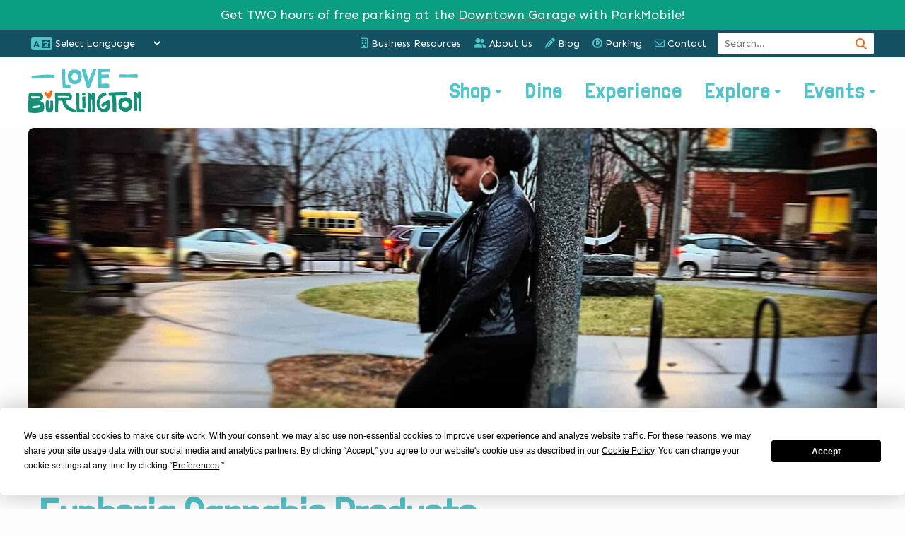

--- FILE ---
content_type: text/html; charset=UTF-8
request_url: https://loveburlington.org/euphoria-cannabis-products
body_size: 19316
content:
<!DOCTYPE html>
<html lang="en">

<head>
    <base href="https://loveburlington.org/" />
<link rel="canonical" href="https://loveburlington.org/euphoria-cannabis-products" />
<title>Euphoria Cannabis Products — Love Burlington</title>

<!-- Meta -->
<meta charset="UTF-8">
<meta http-equiv="X-UA-Compatible" content="IE=edge">
<meta name="robots" content="all">
<meta name="viewport" content="width=device-width, initial-scale=1">
<meta name="description" content="Euphoria Cannabis Products is a premium brand of Cannabis, providing a seed-to-shelf, carefully crafted variety of products">

<!-- Scripts -->
<!-- Termly custom blocking map -->
<script data-termly-config>
window.TERMLY_CUSTOM_BLOCKING_MAP = {
"eternityweb.formstack.com": "essential",
"player.vimeo.com": "essential",
}
</script>
<script
  type="text/javascript"
  src="https://app.termly.io/resource-blocker/0eef6dd3-15cc-4f0f-92c1-bd7a82405deb?autoBlock=on"
></script>
<script type="text/javascript" defer src="assets/src/scripts-3-1703081008.min.js"/></script>
<script src="https://kit.fontawesome.com/b3c7ae60fb.js" crossorigin="anonymous"></script>

<!-- Stylesheets -->

<link rel="stylesheet" type="text/css" href="assets/src/styles-1-1711823262.min.css?mod=1768481016" />

<!-- Google Analytics -->
<!-- Global site tag (gtag.js) - Google Analytics -->
<script async src="https://www.googletagmanager.com/gtag/js?id=UA-12692202-122"></script>
<script>
  window.dataLayer = window.dataLayer || [];
  function gtag(){dataLayer.push(arguments);}
  gtag('js', new Date());

  gtag('config', 'UA-12692202-122');
</script>

<!-- Google Tag Manager -->
<script>(function(w,d,s,l,i){w[l]=w[l]||[];w[l].push({'gtm.start':
new Date().getTime(),event:'gtm.js'});var f=d.getElementsByTagName(s)[0],
j=d.createElement(s),dl=l!='dataLayer'?'&l='+l:'';j.async=true;j.src=
'https://www.googletagmanager.com/gtm.js?id='+i+dl;f.parentNode.insertBefore(j,f);
})(window,document,'script','dataLayer','GTM-TP6RBJFK');</script>
<!-- End Google Tag Manager -->


<!-- Business Schema -->
<script type="application/ld+json">
{
    "@context": "https://schema.org",
    "@type": "LocalBusiness",
    "name": "Love Burlington",
    "image": "https://loveburlington.org/client_media/images/jumpstory_download20200604_141649.jpg",
    "logo": "https://loveburlington.org/images/LoveBurlington_FullColor.svg",
    "@id": "https://loveburlington.org/",
    "url": "https://loveburlington.org/",
    
    "email": "info@loveburlington.org",
    
    "address": {
        "@type": "PostalAddress",
        "streetAddress": "149 Church Street",
        "addressLocality": "Burlington",
        "postalCode": "05401",
        "addressCountry": "United States of America",
        "addressRegion": "Vermont"
    },
    
    
    
    "sameAs": [
        
        
        "https://www.instagram.com/loveburlington/"
        
        
        
    ]
}
</script>

<!-- Favicons -->
<link rel="apple-touch-icon" sizes="180x180" href="/images/favicons/apple-touch-icon.png">
<link rel="icon" type="image/png" sizes="32x32" href="/images/favicons/favicon-32x32.png">
<link rel="icon" type="image/png" sizes="16x16" href="/images/favicons/favicon-16x16.png">
<link rel="manifest" href="/images/favicons/site.webmanifest">
<link rel="mask-icon" href="/images/favicons/safari-pinned-tab.svg" color="#f47117">
<link rel="shortcut icon" href="/images/favicons/favicon.ico">
<meta name="msapplication-TileColor" content="#00aba9">
<meta name="msapplication-config" content="/images/favicons/browserconfig.xml">
<meta name="theme-color" content="#ffffff">
    





<meta itemprop="name" content="Euphoria Cannabis Products">
<meta itemprop="description" content="Euphoria Cannabis Products is a premium brand of Cannabis, providing a seed-to-shelf, carefully crafted variety of products">
<meta itemprop="image" content="https://loveburlington.org/assets/image-cache/euphoria.b0ce5e13.aef0b6e9.jpg">




<meta property="og:title" content="Euphoria Cannabis Products" />
<meta property="og:type" content="website" />
<meta property="og:url" content="https://loveburlington.org/euphoria-cannabis-products"/>
<meta property="og:image" content="https://loveburlington.org/assets/image-cache/euphoria.b0ce5e13.aef0b6e9.jpg" />
<meta property="og:image:url" content="https://loveburlington.org/assets/image-cache/euphoria.b0ce5e13.aef0b6e9.jpg" />
<meta property="og:image:type" content="image/jpeg" />
<meta property="og:description" content="Euphoria Cannabis Products is a premium brand of Cannabis, providing a seed-to-shelf, carefully crafted variety of products" />
<meta property="og:site_name" content="Love Burlington" />
<meta property="fb:admins" content="107718237670588" />

</head>

<body>
    
    <!-- Google Tag Manager (noscript) -->
<noscript><iframe src="https://www.googletagmanager.com/ns.html?id=GTM-TP6RBJFK"
height="0" width="0" style="display:none;visibility:hidden"></iframe></noscript>
<!-- End Google Tag Manager (noscript) -->

<div class="ada-accessibility" aria-expanded="false">
    <div class="container">
        <button class="button" id="ada-content" aria-label="Skip to Content" data-event="ADA Accessibility" data-label="Skip to content">Skip to content</button>
        <button class="button" id="ada-navigation" aria-label="Skip to navigation" data-event="ADA Accessibility" data-label="Skip to navigation">Skip to navigation</button>
    </div>
</div>


    <section class="notification">
        <div class="container">
            <p>Get TWO hours of free parking at the <a href="https://loveburlington.org/parking" target="_blank">Downtown Garage</a> with ParkMobile!</p>
        </div>
    </section>




<header class="header" role="banner">
    <div class="utility_nav">
         <div class="container">
             <div class="group">
                 <div class="gtranslate">
<i class="fa-solid fa-language"></i>
<select class="gtrans_select notranslate" onchange="doGTranslate(this);">
    <option value="">Select Language</option>
    <option value="en|en">English</option>
    <option value="en|am">Amharic</option>
    <option value="en|ar">Arabic</option>
    <option value="en|hy">Armenian</option>
    <option value="en|bs">Bosnian</option>
    <option value="en|zh-CN">Chinese (Simplified)</option>
    <option value="en|fr">French</option>
    <option value="en|de">German</option>
    <option value="en|iw">Hebrew</option>
    <option value="en|it">Italian</option>
    <option value="en|ja">Japanese</option>
    <option value="en|my">Myanmar (Burmese)</option>
    <option value="en|ne">Nepali</option>
    <option value="en|ps">Pashto</option>
    <option value="en|fa">Persian</option>
    <option value="en|pt">Portuguese</option>
    <option value="en|ru">Russian</option>
    <option value="en|so">Somali</option>
    <option value="en|es">Spanish</option>
    <option value="en|sw">Swahili</option>
    <option value="en|vi">Vietnamese</option>
</select>
</div>
<script type="text/javascript">
    /* <![CDATA[ */
    function doGTranslate(lang_pair) {if(lang_pair.value)lang_pair=lang_pair.value;if(lang_pair=='')return;var lang=lang_pair.split('|')[1];var plang=location.pathname.split('/')[1];if(plang.length !=2 && plang.toLowerCase() != 'zh-cn' && plang.toLowerCase() != 'zh-tw')plang='en';if(lang == 'en')location.href=location.protocol+'//'+location.host+location.pathname.replace('/'+plang+'/', '/')+location.search;else location.href=location.protocol+'//'+location.host+'/'+lang+location.pathname.replace('/'+plang+'/', '/')+location.search;}
    /* ]]> */
</script>  

                <a href="resources/"><i class="far fa-building"></i> Business Resources</a>
                <a href="about-us"><i class="fas fa-user-friends"></i> About Us</a>
                <a href="blog/"><i class="fas fa-pencil-alt"></i> Blog</a>
                <a href="parking"><i class="fas fa-parking-circle"></i> Parking</a>
                <a href="contact"><i class="far fa-envelope"></i> Contact </a>
                
                <div class="search">
                    <form autocomplete="off" action="search-results" method="get" class="search_form">
    <label class="search_label" for="search">Search</label>
    <input type="text" aria-label="Search" name="search" placeholder="Search..." value="" />
    <input type="hidden" name="id" value="13" />
    <button type="submit" aria-label="Submit"><i class="fas fa-search" aria-hidden="true"></i></button>
</form>
                </div>
            </div>
        </div>
    </div>
    
    <div class="container">
        <div class="group">
            <div class="logo">
                <a href="https://loveburlington.org/" data-event="Header" data-label="Logo">
<?xml version="1.0" encoding="UTF-8" standalone="no"?><!DOCTYPE svg PUBLIC "-//W3C//DTD SVG 1.1//EN" "http://www.w3.org/Graphics/SVG/1.1/DTD/svg11.dtd"><svg width="100%" height="100%" viewBox="0 0 5791 2272" version="1.1" xmlns="http://www.w3.org/2000/svg" xmlns:xlink="http://www.w3.org/1999/xlink" xml:space="preserve" xmlns:serif="http://www.serif.com/" style="fill-rule:evenodd;clip-rule:evenodd;stroke-linejoin:round;stroke-miterlimit:2;"><path d="M2339.7,252.148c-7.213,1.393 -19.531,1.119 -29.075,6.145c-30.938,16.302 -52.383,44.167 -69.037,72.891c-27.07,46.745 -31.797,99.505 -19.856,151.992c10.911,48.008 34.466,88.099 87.617,99.141c31.979,6.654 64.544,13.034 97.005,13.906c21.888,0.573 46.237,-4.414 65.677,-14.375c51.94,-26.653 74.883,-73.515 81.133,-130.286c4.037,-36.472 -9.753,-68.972 -21.758,-101.315c-6.146,-16.524 -20.208,-30.678 -32.565,-44.193c-27.552,-30.13 -56.823,-57.617 -102.669,-54.128c-17.24,1.315 -34.662,0.222 -56.472,0.222m391.993,139.388c-3.867,50.065 -0.899,101.927 -13.49,149.674c-12.617,47.8 -26.797,95.86 -63.229,137.058c-53.008,59.909 -119.948,90.716 -191.797,113.034c-35.339,10.976 -75.065,9.323 -112.878,10.442c-46.94,1.368 -84.153,-27.448 -124.622,-45.403c-19.675,-8.737 -38.763,-19.974 -55.873,-33.008c-50.338,-38.347 -84.661,-88.216 -109.401,-146.836c-30.026,-71.159 -44.179,-144.922 -35.586,-220.339c10.716,-93.971 40.586,-182.123 118.62,-244.219c19.245,-15.299 43.151,-25.456 66.055,-35.299c50.026,-21.563 102.07,-29.948 156.927,-23.321c22.37,2.709 45.625,-2.695 68.477,-2.838c69.479,-0.43 131.706,24.401 185.833,64.726c44.206,32.969 68.985,82.422 86.328,134.675c15.248,45.924 25.026,92.734 24.636,141.654" style="fill:#51c4c9;fill-rule:nonzero;"/><path d="M165.963,385.521c30.716,-4.687 62.734,-10.156 94.922,-14.388c86.575,-11.393 173.19,-22.591 259.87,-33.19c47.773,-5.859 96.132,-7.93 143.476,-16.094c47.982,-8.281 95.912,-6.992 143.985,-8.033c71.679,-1.537 143.346,-4.688 215.013,-4.571c41.432,0.052 82.813,5.56 124.245,7.969c52.279,3.047 104.57,6.471 156.901,7.76c35.326,0.847 46.654,8.711 45.326,43.881c-0.951,24.922 -4.532,50.182 -10.769,74.31c-4.231,16.328 -20.534,20.455 -37.018,21.145c-39.18,1.602 -78.32,3.998 -117.474,6.068c-60.964,3.216 -121.901,7.539 -182.904,9.271c-48.541,1.367 -97.2,-1.38 -145.781,-0.56c-52.487,0.886 -104.935,4.128 -157.422,5.703c-69.753,2.11 -139.545,3.086 -209.284,5.677c-20.599,0.756 -40.99,5.99 -61.589,7.982c-68.45,6.641 -136.94,12.878 -205.43,18.958c-17.474,1.55 -31.81,-1.367 -37.942,-22.187c-5.495,-18.633 -14.467,-36.302 -22.605,-54.089c-8.515,-18.567 -6.471,-36.041 4.48,-55.612" style="fill:#51c4c9;fill-rule:nonzero;"/><path d="M3749,182.351l0,121.784c80.235,4.934 156.719,5.716 233.425,-0.977c38.815,-3.372 78.034,-3.138 117.057,-2.943c22.644,0.104 26.381,4.154 28.282,26.185c1.276,14.779 0.664,29.87 -0.599,44.701c-3.125,36.419 -7.123,72.747 -10.69,108.45c-122.761,6.81 -243.295,13.49 -367.318,20.378c-2.071,94.753 -4.076,186.302 -6.159,281.341c46.992,-2.643 90.039,-3.242 132.656,-7.838c80.209,-8.672 159.909,-5.703 239.727,3.945c18.932,2.292 28.086,13.698 28.542,29.57c1.406,47.657 2.2,95.469 -0.079,143.047c-1.328,27.943 -6.562,28.269 -33.671,34.336c-51.511,11.511 -103.282,7.396 -155.092,5.756c-57.383,-1.797 -114.752,-5.131 -172.161,-5.534c-47.539,-0.313 -95.105,3.086 -142.696,3.958c-13.945,0.274 -28.047,-4.219 -41.875,-3.385c-28.177,1.692 -39.818,-13.92 -42.604,-38.334c-4.01,-35.416 -8.945,-70.976 -9.245,-106.523c-0.989,-122.435 -1.745,-244.922 0.482,-367.344c2.24,-123.503 8.255,-246.941 12.266,-370.43c0.494,-15.13 -1.888,-30.339 -1.784,-45.495c0.13,-19.31 11.211,-30.156 30.065,-30.625c39.935,-1.003 79.961,-3.958 119.805,-2.305c74.883,3.112 148.242,-12.526 222.513,-15.078c47.565,-1.641 95.299,1.263 142.956,2.279c19.544,0.429 39.062,1.406 58.607,1.849c16.367,0.377 26.992,7.317 29.062,24.388c4.375,36.497 10.104,72.929 12.396,109.544c1.393,22.331 -4.219,26.615 -26.823,26.458c-20.469,-0.117 -40.912,-3.906 -61.406,-4.088c-55.352,-0.521 -110.756,-1.367 -166.055,0.521c-50.781,1.745 -101.459,6.836 -152.175,10.521c-6.25,0.468 -12.448,1.341 -17.409,1.888" style="fill:#51c4c9;fill-rule:nonzero;"/><path d="M3339.7,23.749c38.945,-0 78.776,-0.208 118.607,0.247c4.896,0.052 9.753,3.529 14.635,5.43c5.079,28.581 -6.341,52.93 -13.867,77.135c-24.7,79.48 -49.817,158.881 -77.656,237.279c-43.047,121.263 -88.698,241.615 -132.761,362.527c-29.244,80.26 -57.643,160.833 -86.393,241.289c-1.094,3.047 -1.797,6.263 -2.877,9.31c-14.297,40.469 -23.594,45.599 -64.988,38.581c-19.166,-3.256 -38.684,-4.323 -57.968,-6.98c-27.917,-3.854 -35.573,-11.666 -42.435,-36.901c-18.099,-66.771 -36.315,-133.528 -55.56,-199.974c-41.289,-142.487 -83.034,-284.857 -125.091,-427.123c-17.162,-58.086 -37.149,-115.39 -52.865,-173.841c-10.573,-39.31 -15.885,-80.026 -23.841,-121.641c8.789,-3.242 16.575,-8.02 24.739,-8.815c39.805,-3.802 79.675,-6.601 119.558,-9.596c15.065,-1.12 27.226,1.497 33.216,18.737c17.747,51.029 39.909,100.742 54.388,152.617c36.615,131.133 69.974,263.139 104.583,394.818c3.23,12.305 6.159,24.701 10.717,43.047c92.161,-198.984 159.674,-401.406 255.859,-596.146" style="fill:#51c4c9;fill-rule:nonzero;"/><path d="M1902.28,809.781c50.104,6.706 97.839,13.685 146.823,10.729c28.62,-1.719 57.474,0.156 86.198,1.237c13.958,0.521 21.133,8.815 21.81,23.125c1.563,33.398 4.622,66.758 4.987,100.156c0.234,20.417 -9.531,31.081 -29.206,31.836c-42.982,1.628 -86.054,1.25 -129.101,1.654c-34.493,0.325 -68.998,1.302 -103.49,0.703c-34.479,-0.586 -69.089,-1.289 -103.373,-4.753c-28.046,-2.799 -38.541,-14.726 -40.39,-44.765c-2.878,-46.498 -3.281,-93.138 -5.039,-139.727c-3.698,-98.555 -7.709,-197.096 -11.354,-295.677c-2.214,-59.571 -4.805,-119.141 -5.73,-178.737c-1.25,-81.927 -1.276,-163.881 -1.315,-245.834c-0.013,-12.799 1.914,-25.755 4.258,-38.411c4.961,-26.641 5.664,-27.748 33.19,-29.375c28.138,-1.667 56.381,-1.967 84.571,-1.94c17.851,0.013 26.237,6.927 27.708,24.96c5.352,65.652 12.331,131.329 13.672,197.097c1.315,64.622 -5.43,129.401 -5.078,194.089c0.482,88.711 4.518,177.422 6.614,266.133c0.716,30.182 -0.13,60.416 0.417,90.612c0.208,11.575 2.331,23.099 3.828,36.888" style="fill:#51c4c9;fill-rule:nonzero;"/><path d="M4639.73,380.665c0,-14.037 -1.146,-28.204 0.261,-42.11c2.343,-23.294 18.463,-36.406 41.002,-36.458c95.078,-0.222 190.144,-1.12 285.209,-0.834c29.154,0.092 58.32,4.974 87.422,4.545c64.505,-0.951 129.023,-3.36 193.49,-6.159c88.606,-3.841 177.187,-8.555 265.781,-12.995c17.148,-0.846 34.31,-3.177 51.445,-2.865c19.011,0.326 27.097,8.021 29.506,26.941c5.091,39.557 9.804,79.179 13.802,118.867c1.953,19.531 -3.034,25.911 -22.578,26.107c-68.972,0.69 -137.943,0.429 -206.915,0.208c-81.393,-0.247 -162.773,-0.365 -244.154,-1.445c-52.799,-0.716 -105.546,-3.985 -158.333,-4.453c-92.305,-0.834 -184.61,-0.443 -276.914,-0.495c-59.466,-0.039 -59.466,0.026 -58.737,-59.102c0.039,-3.255 0.416,-6.497 0.625,-9.739c-0.3,-0 -0.612,-0.013 -0.912,-0.013" style="fill:#51c4c9;fill-rule:nonzero;"/><path d="M589.471,1895.55c-0.781,-1.446 -1.745,-2.813 -2.917,-4.076c-7.018,-7.539 -17.409,-7.304 -25.638,-6.927c-29.219,1.38 -58.398,4.453 -87.539,7.787c-48.477,5.547 -96.979,10.937 -145.352,18.06c-35.364,5.195 -70.416,15.052 -105.833,19.192c-30.365,3.568 -36.602,12.735 -27.8,52.93c6.328,28.841 13.399,34.844 39.584,33.49c56.237,-2.917 112.539,-4.896 168.685,-9.467c45.338,-3.684 90.664,-9.036 135.664,-16.549c7.096,-1.185 14.193,-2.943 20.898,-6.029c16.12,-7.409 25.925,-31.81 30.443,-54.974c2.188,-11.198 4.883,-24.036 -0.195,-33.437m-444.571,-474.258c-1.12,0.117 -2.018,1.263 -1.888,2.461c2.018,18.385 3.19,32.447 5.221,46.302c6.12,41.744 16.237,52.513 49.974,51.992c72.735,-1.12 145.521,-1.042 218.178,-4.844c40.976,-2.135 81.875,-9.752 122.5,-17.383c21.484,-4.023 42.265,-13.815 56.172,-36.953c9.375,-15.638 6.172,-30.351 -8.36,-33.216c-32.994,-6.497 -66.237,-15.208 -99.401,-15.313c-106.029,-0.338 -212.044,2.813 -318.073,4.74c-6.94,0.13 -13.854,1.172 -24.323,2.214m406.316,212.851c44.817,10.847 85.794,32.097 126.093,53.894c37.383,20.234 92.032,38.606 105.743,83.997c24.492,81.081 40.664,164.076 32.656,249.362c-3.229,34.206 -11.38,68.164 -19.883,101.589c-8.06,31.654 -25.182,56.094 -59.792,66.133c-20.442,5.924 -40.169,16.12 -58.437,27.317c-20.534,12.553 -42.253,20.04 -64.818,27.813c-35.833,12.357 -72.604,10.938 -108.906,15.169c-46.146,5.378 -92.5,9.284 -138.855,12.084c-24.388,1.471 -48.984,-0.886 -73.476,-1.263c-47.617,-0.691 -95.104,-2.214 -141.68,-13.816c-7.174,-1.796 -15.039,-0.911 -22.578,-1.21c-31.003,-1.185 -62.136,-1.211 -92.943,-4.336c-7.37,-0.756 -16.029,-10.638 -19.909,-18.412c-4.648,-9.323 -6.315,-20.833 -6.692,-31.471c-2.956,-83.216 -6.602,-166.433 -7.474,-249.688c-0.925,-87.656 0.794,-175.352 1.77,-263.008c0.209,-19.44 2.605,-38.841 3.217,-58.307c1.822,-58.034 2.356,-116.12 5.117,-174.128c2.265,-47.565 6.888,-95.013 10.781,-142.5c0.521,-6.38 2.708,-12.669 4.492,-18.893c5.091,-17.813 13.659,-30.287 35.196,-31.472c33.411,-1.836 66.614,-7.148 100.026,-9.245c55.169,-3.489 110.416,-6.562 165.69,-7.955c54.193,-1.381 108.464,-1.302 162.669,-0.261c44.701,0.873 92.579,-2.825 136.003,12.201c20.13,6.953 38.841,19.804 57.513,30.169c19.857,11.042 39.089,23.607 53.542,41.445c11.51,14.193 18.685,28.594 21.055,46.107c6.015,44.571 4.817,89.519 -8.607,131.94c-15.274,48.334 -46.732,85.547 -97.578,100.899c-31.511,9.531 -63.764,16.589 -99.935,25.846" style="fill:#139076;fill-rule:nonzero;"/><path d="M1515.6,1462.74c42.722,3.62 83.412,9.401 124.18,10.052c98.581,1.589 197.214,0.768 295.82,0.925c42.24,0.078 84.493,0.755 126.706,-0.066c21.42,-0.429 38.607,-17.044 38.854,-36.054c0.287,-21.029 -18.007,-23.008 -31.848,-25.664c-20.066,-3.868 -40.821,-4.427 -61.342,-5.586c-72.239,-4.05 -144.466,-9.115 -216.771,-11.185c-64.83,-1.849 -129.752,-0.99 -194.622,0.13c-29.701,0.521 -59.349,4.505 -90.912,7.057c3.334,20.261 6.12,37.188 9.935,60.391m25.182,180.013c-2.825,63.867 -5.156,123.281 -8.164,182.657c-3.073,60.455 -7.604,120.859 -9.908,181.328c-1.016,26.901 2.018,53.919 2.929,80.898c1.289,37.878 3.021,75.782 3.216,113.672c0.183,33.49 -5.872,36.641 -40.638,39.714c-34.062,3.034 -63.672,-11.576 -94.544,-20.169c-18.216,-5.079 -22.565,-25.027 -22.526,-43.06c0.104,-62.813 0.95,-125.612 1.133,-188.425c0.169,-57.096 -0.365,-114.193 -0.235,-171.302c0.091,-39.727 0.925,-79.44 1.185,-119.154c0.339,-54.063 1.823,-108.164 0.248,-162.175c-1.745,-60.442 -6.862,-120.768 -9.519,-181.172c-1.263,-29.062 -0.208,-58.203 -0.208,-89.401c17.904,-1.614 32.708,-4.101 47.513,-4.075c60.625,0.091 121.276,2.122 181.888,1.198c64.792,-0.99 129.545,-4.506 194.31,-6.888c59.532,-2.188 119.05,-5.274 178.607,-6.237c65.17,-1.055 129.857,3.997 191.068,28.984c21.237,8.672 38.998,22.357 49.805,44.323c29.687,60.378 40.299,122.031 21.771,188.425c-14.896,53.359 -52.891,86.758 -107.657,91.536c-38.632,3.36 -77.031,9.557 -115.573,14.154c-32.096,3.828 -64.245,7.148 -101.445,11.263c13.88,33.815 26.745,64.87 39.362,96.029c3.242,8.02 5.937,16.302 8.49,24.57c14.036,45.378 38.554,84.466 70.859,118.984c9.596,10.248 17.695,21.993 27.865,31.563c17.135,16.12 34.231,32.682 53.398,46.146c33.49,23.515 69.401,43.607 102.682,67.37c34.441,24.596 75.144,32.278 113.425,46.458c28.346,10.508 57.422,19.049 86.198,28.359c10.339,3.347 16.654,9.935 17.096,21.016c1.042,25.912 2.618,51.862 2.383,77.774c-0.117,12.721 -6.888,19.687 -21.549,23.476c-35.209,9.115 -69.037,-0.104 -102.8,-4.544c-36.185,-4.753 -71.445,-16.263 -107.344,-23.659c-90.794,-18.698 -165.117,-68.268 -239.922,-119.948c-40.143,-27.747 -68.19,-64.714 -100.43,-98.516c-42.734,-44.804 -61.575,-103.125 -79.544,-160.755c-8.633,-27.708 -12.318,-56.953 -19.088,-85.287c-1.928,-8.099 -6.55,-15.638 -10.417,-23.203c-2.917,-5.677 -7.37,-10.664 -9.818,-16.497c-17.734,-42.318 -17.643,-42.995 -64.596,-41.667c-41.966,1.185 -83.894,3.971 -129.506,6.237" style="fill:#139076;fill-rule:nonzero;"/><path d="M3993.8,1379.8c-27.226,6.224 -56.354,13.906 -85.898,19.349c-37.006,6.836 -69.31,21.901 -99.727,44.297c-33.424,24.609 -65.716,49.818 -87.266,85.729c-12.747,21.25 -25.234,43.295 -33.398,66.537c-23.242,66.263 -49.102,132.305 -45.404,204.57c1.276,24.87 4.44,49.636 6.172,74.506c3.633,52.044 33.985,89.349 67.11,125.924c48.333,53.373 111.263,55.925 175.677,51.563c29.674,-2.019 49.466,-24.727 70.573,-43.099c3.203,-2.787 4.687,-7.709 8.047,-10.131c37.942,-27.356 43.203,-67.187 42.604,-109.479c-0.3,-21.185 -0.052,-42.383 -0.052,-68.125c-9.336,5.729 -14.805,8.633 -19.779,12.201c-42.852,30.807 -85.195,62.343 -128.607,92.304c-16.719,11.537 -35.273,20.899 -54.01,28.868c-18.151,7.747 -37.63,3.398 -46.185,-21.12c-9.636,-27.617 -19.909,-55.026 -28.946,-82.852c-6.158,-18.945 0.691,-32.995 17.904,-43.945c31.875,-20.287 62.787,-42.136 95.209,-61.432c72.278,-43.047 145.091,-85.17 218.099,-126.928c8.932,-5.104 20.364,-7.448 30.781,-7.981c32.878,-1.719 43.333,4.974 51.471,36.783c5.378,20.886 13.347,40.482 20.274,60.612c7.148,20.782 6.836,44.571 7.383,67.084c2.135,85.729 -2.11,171.302 -19.714,255.247c-9.088,43.282 -24.466,86.224 -53.333,120.886c-27.435,32.943 -58.308,60.482 -104.18,70.872c-52.721,11.941 -103.854,12.058 -157.305,8.386c-68.828,-4.714 -124.401,-31.237 -173.281,-77.461c-21.081,-19.935 -45.482,-36.432 -66.042,-56.836c-32.721,-32.487 -51.016,-74.414 -69.648,-115.781c-43.099,-95.613 -38.152,-194.766 -24.649,-295.469c7.969,-59.428 18.438,-117.657 43.372,-172.318c28.751,-63.008 59.988,-124.922 111.081,-173.425c15.378,-14.596 33.985,-26.615 52.813,-36.549c36.263,-19.128 72.891,-38.125 110.95,-53.138c41.303,-16.277 85.417,-21.524 129.948,-22.227c16.849,-0.247 25.626,7.122 30.639,22.825c12.929,40.417 25.247,80.652 7.317,129.753" style="fill:#139076;fill-rule:nonzero;"/><path d="M4276.38,1387.85c-23.959,0 -44.388,0.169 -64.818,-0.065c-15.182,-0.169 -30.456,0.182 -45.521,-1.471c-31.914,-3.49 -44.206,-15.743 -45.169,-47.774c-1.016,-33.489 0.338,-67.07 0.924,-100.599c0.221,-12.057 8.854,-17.448 19.024,-18.555c24.557,-2.708 49.218,-4.791 73.906,-6.015c48.62,-2.448 97.292,-3.763 145.924,-6.263c38.92,-1.992 77.761,-6.328 116.706,-7.37c109.401,-2.969 218.829,-5.417 328.269,-6.81c71.549,-0.898 143.151,-0.117 214.714,0.911c36.419,0.508 44.596,7.292 47.46,43.36c2.826,35.299 4.493,70.625 -3.567,106.276c-4.284,18.997 -12.982,25.755 -29.623,27.24c-43.984,3.867 -87.955,10.273 -131.979,10.507c-72.591,0.391 -145.195,-3.684 -217.8,-4.974c-20.442,-0.351 -40.976,3.842 -61.445,3.542c-35.677,-0.508 -71.328,-3.086 -106.992,-4.401c-14.961,-0.56 -29.935,-0.091 -46.94,-0.091c5.872,39.948 12.539,76.029 16.185,112.396c5.182,51.575 9.114,103.32 11.809,155.078c4.128,79.805 8.086,159.675 9.675,239.558c1.719,86.549 0.69,173.151 0.729,259.752c0,16.211 0.794,32.631 -1.328,48.607c-4.896,36.771 -18.763,46.459 -54.961,38.802c-27.656,-5.859 -54.648,-9.218 -83.203,-3.424c-26.029,5.273 -41.745,-7.37 -44.649,-34.284c-3.268,-30.104 -3.958,-60.534 -4.909,-90.833c-2.044,-64.948 -3.828,-129.896 -5.169,-194.857c-0.963,-47.487 -0.664,-94.987 -1.771,-142.474c-0.312,-12.839 -4.336,-25.56 -5.586,-38.438c-7.421,-76.367 -12.252,-152.943 -24.908,-228.867c-5.782,-34.636 -3.516,-70.625 -4.987,-108.464" style="fill:#139076;fill-rule:nonzero;"/><path d="M4981.81,2004.38c34.427,0.964 64.583,-4.961 94.987,-24.935c50.143,-32.956 77.5,-121.38 55.898,-183.542c-10.403,-29.961 -28.268,-54.961 -46.458,-79.284c-32.917,-43.971 -78.021,-63.294 -133.659,-53.385c-6.302,1.12 -13.867,4.583 -18.763,2.357c-21.276,-9.649 -36.38,2.096 -49.219,14.752c-19.153,18.894 -39.883,38.008 -52.773,61.055c-27.93,50 -32.292,105.156 -17.175,160.104c13.112,47.644 42.136,82.279 93.894,91.602c24.309,4.375 48.841,7.552 73.268,11.276m336.328,-194.518c-4.023,35.364 -11.51,70.781 -11.067,106.093c0.468,34.922 -13.737,64.896 -23.711,96.003c-7.24,22.643 -23.06,42.878 -36.732,63.073c-17.709,26.172 -39.427,48.854 -67.631,64.141c-54.804,29.713 -108.125,61.992 -174.101,63.294c-28.776,0.573 -57.318,11.224 -86.394,1.12c-12.955,-4.505 -26.679,-7.292 -39.01,-13.086c-36.836,-17.305 -74.805,-33.073 -109.076,-54.609c-24.127,-15.144 -45.377,-36.745 -63.658,-58.959c-44.818,-54.466 -69.558,-119.375 -83.008,-187.539c-10.886,-55.143 -11.12,-111.498 2.825,-166.914c3.945,-15.742 9.297,-31.394 10.977,-47.396c3.567,-33.932 21.081,-60.703 40.638,-86.81c4.531,-6.068 9.271,-12.005 13.776,-18.086c51.68,-69.662 124.193,-97.904 207.656,-103.203c40.821,-2.591 81.81,-4.558 122.683,-4.05c70.481,0.847 134.948,24.675 188.932,68.021c42.188,33.867 66.654,82.878 83.138,135.078c14.792,46.823 22.878,94.375 23.763,143.829" style="fill:#139076;fill-rule:nonzero;"/><path d="M3240.82,1363.61c-0,-24.752 -0.677,-49.531 0.143,-74.258c1.537,-46.38 20.182,-60.547 67.11,-53.45c14.908,2.265 30.208,1.719 45.299,3.073c30.612,2.747 42.813,12.916 44.518,43.919c3.269,59.479 4.375,119.076 6.029,178.646c1.693,60.625 3.242,121.25 4.297,181.875c0.976,55.313 1.536,110.638 1.667,165.964c0.208,81.393 1.223,162.826 -0.743,244.167c-1.172,48.659 -7.565,97.161 -11.211,145.768c-1.328,17.904 -9.049,27.734 -27.994,28.919c-23.646,1.511 -47.305,7.24 -70.756,6.289c-27.409,-1.119 -33.541,-10.065 -32.317,-37.851c3.02,-69.31 8.385,-138.555 9.531,-207.878c0.846,-49.766 -1.498,-99.805 -6.185,-149.375c-6.745,-71.263 -8.789,-142.552 -4.531,-213.776c1.341,-22.305 -4.558,-35.886 -20.821,-49.297c-19.83,-16.354 -37.669,-35.104 -57.435,-53.815c0,34.987 -0.273,68.763 0.065,102.526c0.612,60.377 1.563,120.742 2.448,181.094c1.342,93.229 2.878,186.458 4.063,279.687c0.443,34.714 -0.091,69.454 0.182,104.167c0.104,14.909 -4.987,24.427 -20.885,28.047c-38.099,8.685 -75.547,3.984 -112.058,-6.615c-7.226,-2.083 -14.049,-15.989 -15.533,-25.338c-4.102,-25.638 -7.24,-51.745 -7.266,-77.656c-0.221,-174.636 0.104,-349.272 1.029,-523.894c0.52,-99.779 2.539,-199.544 3.88,-299.323c0.065,-4.349 -0.495,-8.763 0.208,-13.008c2.878,-17.5 12.461,-25.586 30.873,-26.836c53.789,-3.633 94.101,18.633 122.825,63.503c12.149,18.971 24.557,37.773 36.836,56.64c2.24,-0.625 4.492,-1.276 6.732,-1.914" style="fill:#139076;fill-rule:nonzero;"/><path d="M5565.28,1458.55c-0,37.019 -0.469,67.318 0.078,97.591c1.693,94.193 4.375,188.347 5.508,282.527c1.133,94.31 0.403,188.646 1.484,282.943c0.313,27.994 1.003,36.94 -36.64,40.703c-28.516,2.851 -58.047,-3.477 -87.032,-6.693c-13.151,-1.458 -21.471,-9.531 -22.799,-23.581c-2.474,-25.833 -7.097,-51.614 -7.383,-77.461c-1.602,-142.929 -3.399,-285.898 -2.604,-428.841c0.455,-82.279 6.627,-164.518 8.424,-246.81c1.055,-48.685 -1.497,-97.435 -2.239,-146.146c-0.586,-37.995 10.468,-46.81 48.437,-46.107c48.672,0.885 80.287,27.565 106.055,64.531c12.851,18.425 24.622,37.605 42.708,55.43c0.534,-16.641 1.107,-33.294 1.615,-49.948c0.364,-11.927 0.13,-23.906 1.042,-35.794c2.382,-31.628 18.046,-46.302 49.778,-45.248c21.602,0.717 43.268,2.552 64.714,5.417c29.323,3.919 38.515,16.445 42.239,46.81c7.956,64.896 5.404,129.662 2.865,194.727c-1.927,49.674 2.435,99.557 3.438,149.349c2.278,111.601 6.276,223.229 5.546,334.818c-0.494,74.544 -7.682,149.075 -12.317,223.594c-1.94,31.133 -4.245,34.179 -35.534,39.648c-21.159,3.711 -42.969,6.94 -64.258,5.899c-26.393,-1.289 -31.745,-9.063 -31.419,-35.391c0.299,-22.774 2.018,-45.534 2.487,-68.307c1.51,-73.633 4.349,-147.292 3.502,-220.899c-0.56,-49.701 -7.956,-99.297 -9.505,-149.011c-1.471,-47.656 -0.312,-95.468 1.758,-143.125c0.612,-14.127 -0.703,-23.411 -12.031,-33.398c-22.474,-19.818 -42.787,-42.057 -67.917,-67.227" style="fill:#139076;fill-rule:nonzero;"/><path id="logo_heart" d="M1016.07,1275.87c14.427,-20.169 29.245,-41.081 44.271,-61.836c22.539,-31.159 54.44,-51.888 85.052,-73.477c22.018,-15.508 58.32,-10.833 79.831,5.768c11.796,9.115 18.06,20.183 18.711,35.899c1.809,43.594 -8.503,83.659 -30.665,121.055c-4.348,7.343 -8.294,15.286 -10.494,23.476c-16.862,62.761 -48.737,117.409 -88.933,167.774c-7.396,9.258 -13.815,19.284 -20.547,29.049c-17.018,24.714 -44.257,27.214 -65.481,6.068c-32.761,-32.643 -66.902,-64.036 -98.021,-98.164c-30.391,-33.333 -58.946,-68.542 -86.016,-104.636c-20.898,-27.851 -27.396,-61.119 -22.5,-95.638c4.753,-33.633 18.294,-43.294 51.133,-45.455c28.32,-1.862 50.976,8.684 71.315,25.898c24.388,20.651 47.865,42.396 72.344,64.219" style="fill:#f36e21;fill-rule:nonzero;"/><path d="M2623.87,2062.25c49.571,1.927 97.019,4.075 144.493,5.547c27.031,0.833 54.088,0.52 81.132,0.833c18.217,0.221 28.685,10.299 29.701,27.669c1.966,33.451 2.487,66.979 3.307,100.482c0.43,17.305 -10.117,25.885 -25.755,27.995c-17.109,2.331 -34.44,4.297 -51.667,4.258c-76.966,-0.209 -153.945,-0.482 -230.885,-2.266c-23.451,-0.547 -46.875,-5.56 -70.157,-9.414c-19.036,-3.138 -26.419,-15.339 -26.927,-34.557c-2.2,-83.347 -5.208,-166.641 -8.099,-249.949c-2.174,-62.812 -4.817,-125.586 -6.914,-188.372c-2.278,-68.099 -4.049,-136.211 -6.211,-204.323c-1.445,-45.261 -4.635,-90.547 -4.323,-135.795c0.274,-41.901 4.597,-83.75 6.276,-125.651c0.769,-18.984 9.115,-26.992 28.139,-27.343c30.078,-0.56 60.104,-3.256 90.182,-4.141c16.263,-0.469 27.279,10.104 28.984,28.828c3.646,39.818 5.977,79.74 8.985,119.623c1.119,14.895 4.192,29.817 3.75,44.635c-1.875,61.419 -6.224,122.787 -6.784,184.206c-0.521,56.055 2.929,112.122 4.166,168.203c1.706,77.891 2.839,155.808 4.545,233.698c0.221,10.547 2.317,21.029 4.062,35.834" style="fill:#139076;fill-rule:nonzero;"/><path d="M1279,1931.66c-3.671,51.237 -7.083,100.781 -10.911,150.286c-0.664,8.594 -3.073,17.057 -4.662,25.573c-8.333,44.818 -30.338,80.117 -70.286,103.802c-22.096,13.086 -40.482,33.724 -68.099,35.222c-22.474,1.211 -46.068,4.401 -67.396,-0.677c-35.182,-8.412 -71.484,-15.144 -102.175,-37.917c-21.718,-16.133 -32.044,-37.813 -36.731,-62.305c-10.339,-53.984 -22.305,-107.995 -27.227,-162.578c-5.117,-56.875 -3.945,-114.453 -3.164,-171.68c0.482,-36.732 4.128,-73.529 8.503,-110.026c2.135,-17.904 6.406,-36.68 14.648,-52.474c11.654,-22.331 37.539,-19.583 57.982,-22.409c17.669,-2.461 36.432,2.539 54.661,4.609c16.12,1.849 25.782,9.74 25.678,27.409c-0.222,36.602 -0.834,73.243 0.325,109.805c1.849,58.412 4.323,116.823 7.956,175.13c1.536,24.688 5.976,49.271 10.664,73.607c1.159,6.055 7.838,14.584 12.969,15.339c4.921,0.742 14.218,-5.99 16.224,-11.419c8.554,-23.204 19.101,-46.706 21.705,-70.873c8.568,-79.44 11.797,-159.284 8.828,-239.232c-0.351,-9.583 -4.466,-18.971 -6.25,-28.568c-5.221,-28.125 3.92,-42.278 32.24,-44.231c25.885,-1.784 52.096,-0.951 78.021,0.872c19.896,1.393 28.307,11.745 29.648,32.005c5.769,87.279 11.303,174.571 16.849,260.73" style="fill:#139076;fill-rule:nonzero;"/><path d="M2921.45,1428.93c-0,48.086 -0.743,92.409 0.182,136.68c1.523,74.479 4.974,148.919 6.016,223.385c0.95,68.099 0.091,136.224 -0.665,204.323c-0.221,18.789 -11.367,31.511 -28.893,33.464c-36.367,4.088 -72.565,4.765 -108.502,-5.612c-11.355,-3.268 -16.537,-8.945 -18.321,-19.427c-1.458,-8.529 -3.515,-17.097 -3.698,-25.69c-0.638,-28.021 -0.534,-56.029 -0.729,-84.063c-0.612,-90.885 -0.872,-181.784 -1.953,-272.682c-0.612,-51.758 -2.995,-103.503 -3.763,-155.274c-0.443,-31.029 2.956,-34.375 34.01,-39.271c8.464,-1.341 17.188,-1.445 25.782,-1.393c22.513,0.13 45.039,0.234 67.526,1.172c10.677,0.443 21.276,2.76 33.008,4.388" style="fill:#139076;fill-rule:nonzero;"/><path d="M2925.13,1361.76c-48.503,14.597 -95.352,29.05 -145.925,19.662c-16.185,-3.021 -24.636,-10.938 -24.753,-28.242c-0.182,-26.667 -4.687,-53.607 5.339,-79.467c5.065,-13.112 12.344,-19.752 29.479,-17.07c18.594,2.904 38.255,-0.977 57.448,-1.992c11.771,-0.599 23.802,-3.216 35.26,-1.628c17.826,2.474 30.066,10.443 35.847,31.185c6.849,24.492 10.807,48.073 7.305,77.552" style="fill:#139076;fill-rule:nonzero;"/></svg>
                </a>
            </div>
            
            <div class="mobile-icons">
                <div class="icon">
                    <button class="navicon" aria-label="Open Mobile Menu" data-event="Header" data-label="Navicon"><i class="fas fa-bars"></i></button>
                </div>
            </div>

            <nav class="nav" aria-label="Site Menu">
    <ul class="top">
        <li class="trigger" aria-haspopup="true">
            <a href="shop/" >Shop<i class="fas fa-caret-down" aria-hidden="true"></i></a>
            <ul class="drop" aria-hidden="true">
                <li>
    <a href="https://loveburlington.org/shop/" class="" >Retail</a>
</li>
<li>
    <a href="artists-and-makers/" class="" >Artists & Makers</a>
</li>
            </ul>
        </li>

    <li><a href="dine" class="" >Dine</a></li>


    <li><a href="experience" class="" >Experience</a></li>

<li class="trigger" aria-haspopup="true">
            <a href="explore/" onclick="return false">Explore<i class="fas fa-caret-down" aria-hidden="true"></i></a>
            <ul class="drop" aria-hidden="true">
                <li>
    <a href="whatsup" class="" >Burlington is Open!</a>
</li>
<li>
    <a href="monthoflove" class="" >Month of Love</a>
</li>
<li>
    <a href="bipoc" class="" >BIPOC-Owned</a>
</li>
<li>
    <a href="new-businesses" class="" >New Businesses</a>
</li>
<li>
    <a href="burlington-neighborhoods" class="" >Burlington Neighborhoods</a>
</li>
<li>
    <a href="city-hall-park-kiosk" class="" >City Hall Park Kiosk</a>
</li>
            </ul>
        </li>
<li class="trigger" aria-haspopup="true">
            <a href="events-parent/" >Events<i class="fas fa-caret-down" aria-hidden="true"></i></a>
            <ul class="drop" aria-hidden="true">
                <li>
    <a href="events" class="" >Events Calendar</a>
</li>
<li>
    <a href="btvwintermarket" class="" >The BTV Winter Market</a>
</li>
<li>
    <a href="twilightblockparty" class="" >Twilight Block Party</a>
</li>
<li>
    <a href="celebrateburlington" class="" >Celebrate Burlington</a>
</li>
<li>
    <a href="passeggiata" class="" >una passeggiata</a>
</li>
            </ul>
        </li>
    </ul>
</nav>
        </div>
    </div>
</header>

<nav class="mobile_nav" aria-hidden="true" aria-expanded="false">
    <span class="mobile_nav_overlay"></span>
    <div class="container">
        <div class="mobile-icons">
            <a href="https://loveburlington.org/" aria-label="Return Home"><i class="fal fa-home"></i></a>
            
            <button class="navicon" aria-label="Close Mobile Menu"><i class="fal fa-times"></i></button>
        </div>
        <div class="search">
            <form autocomplete="off" action="search-results" method="get" class="search_form">
    <label class="search_label" for="search">Search</label>
    <input type="text" aria-label="Search" name="search" placeholder="Search..." value="" />
    <input type="hidden" name="id" value="13" />
    <button type="submit" aria-label="Submit"><i class="fas fa-search" aria-hidden="true"></i></button>
</form>
        </div> 
        <ul class="top">
            <li class="trigger" aria-haspopup="true">
            <a href="shop/"  data-searchable="1">Shop</a>
            <button class="trigger-icon" aria-label="Toggle Shop Submenu"><i class="fal fa-plus"></i></button>
            <ul class="drop" aria-hidden="true" aria-expanded="false">
                <li>
    <a href="https://loveburlington.org/shop/" class="" >Retail</a>
</li>
<li>
    <a href="artists-and-makers/" class="" >Artists & Makers</a>
</li>
            </ul>
        </li>

    <li><a href="dine" class="" >Dine</a></li>


    <li><a href="experience" class="" >Experience</a></li>

<li class="trigger" aria-haspopup="true">
            <a href="explore/" onclick="return false" data-searchable="0">Explore</a>
            <button class="trigger-icon" aria-label="Toggle Explore Submenu"><i class="fal fa-plus"></i></button>
            <ul class="drop" aria-hidden="true" aria-expanded="false">
                <li>
    <a href="whatsup" class="" >Burlington is Open!</a>
</li>
<li>
    <a href="monthoflove" class="" >Month of Love</a>
</li>
<li>
    <a href="bipoc" class="" >BIPOC-Owned</a>
</li>
<li>
    <a href="new-businesses" class="" >New Businesses</a>
</li>
<li>
    <a href="burlington-neighborhoods" class="" >Burlington Neighborhoods</a>
</li>
<li>
    <a href="city-hall-park-kiosk" class="" >City Hall Park Kiosk</a>
</li>
            </ul>
        </li>
<li class="trigger" aria-haspopup="true">
            <a href="events-parent/"  data-searchable="0">Events</a>
            <button class="trigger-icon" aria-label="Toggle Events Submenu"><i class="fal fa-plus"></i></button>
            <ul class="drop" aria-hidden="true" aria-expanded="false">
                <li>
    <a href="events" class="" >Events Calendar</a>
</li>
<li>
    <a href="btvwintermarket" class="" >The BTV Winter Market</a>
</li>
<li>
    <a href="twilightblockparty" class="" >Twilight Block Party</a>
</li>
<li>
    <a href="celebrateburlington" class="" >Celebrate Burlington</a>
</li>
<li>
    <a href="passeggiata" class="" >una passeggiata</a>
</li>
            </ul>
        </li>
            <li class="utility starter"><a href="resources/">Business Resources</a></li>
            <li class="utility"><a href="about-us">About Us</a></li>
            <li class="utility"><a href="blog/">Blog</a></li>
            <li class="utility"><a href="parking">Parking</a></li>
            <li class="utility"><a href="contact">Contact </a></li>
            <li>
                <div class="buttons center">
                    <button class="mobile_closer button"><i class="fal fa-times" aria-hidden="true"></i> <span>Close Menu</span></button>
                </div>
            </li>
        </ul>
    </div>
</nav>
    
    <main id="page">
        
        <style>
            .cover{
                width:100%;
                max-width:1200px;
                aspect-ratio: 2.5;
                margin:0 auto 1em;
                border-radius:.5em;
                overflow: hidden;
            }
            
            .cover img{
                width:100%;
            }
            
            .blurb_2030{
                background: #ddf4c1;
                padding: 1rem;
                border-radius: .5rem;
                color: #000;
                margin: 2rem auto 0;
                
                p{
                font-size:15px;
            }
            }
        </style>
        <div class="cover">
            

<picture>
    <source srcset="/assets/image-cache/location_photos/euphoria.050dacd9.jpg" media="(max-width: 640px)">
    <source srcset="/assets/image-cache/location_photos/euphoria.1b8a6386.jpg" media="(max-width: 768px)">
    
    <source srcset="/assets/image-cache/location_photos/euphoria.5b7c4fe5.jpg">
    <img src="/assets/image-cache/location_photos/euphoria.5b7c4fe5.jpg" alt="Euphoria Cannabis Products"/>
</picture>

        </div>
        
        <section class="pageheading">

    <div class="container">
            <h1>Euphoria Cannabis Products</h1>
                
                    <div class="buttons">
                        
                        
                    </div>
                
        </div>

</section>
        
        <section class="layout layout_sidebar loc_info">
            
            <div class="container">
                
                <div class="group">
                    
                    <div class="col_1">
                        <div class="layout">
    <section class="richtext" data-background="White">
    <div class="container">
        <p>Our CEO and founder experienced the immense benefits and unfortunate consequences of cannabis firsthand.&nbsp;Growing up, she witnessed the mass incarceration of family and community members. She decided that the most powerful way to pay homage to disenfranchised populations and their complex cannabis histories would be to take a seat at the table as a leader in the Vermont recreational-use industry. Euphoria Cannabis Products is a premium brand of Cannabis, providing a seed-to-shelf, carefully crafted variety of products. Euphoria Cannabis Products allows cultivators and manufacturers in Vermont to display, market, and sell their premium cannabis merchandise and products. We’ve embraced the importance of education and correcting racial disparities in the criminal justice system and community; Euphoria Cannabis Products created the “Cannabis Community Room.” A multi-function, meeting, and gathering space for learning, presentations, discussions, lectures, and more!</p>
    </div>
</section>
</div>
                        
                        
                    </div>
                    
                    <div class="col_2">
                        <section>
                            <div class="flags">
                                <div class="flag flag-highlight"><i class="far fa-map-pin"></i> Locally Owned</div>
                                <div class="flag flag-highlight"><i class="fad fa-handshake-alt"></i> BIPOC Owned</div>
                                <div class="flag flag-highlight"><i class="fas fa-venus"></i> Woman Owned</div>
                                
                                
                                <div class="flag" data-flag="Dispensary">Dispensary</div>
                            </div>
                            
                            <div class="icons">
                                
                            </div>
                        </section>
                        <section>
                            <p>
                                276 North Avenue<br>
                                Burlington, Vermont 05401
                            </p>
                            <p>
                                <i class="fas fa-phone-rotary"></i> <a href="tel:(802) 343-7770">(802) 343-7770</a>
                            </p>
                            
                            <div class="loc_url" data-exists="https://euphoriavt.com/" style="margin:0 0 1rem">
                                <a href="https://euphoriavt.com/" target="_blank" class="button">Visit Website</a>
                            </div>
                            
                            <p>
                                <strong>Sunday:</strong> Closed<br>
                                <strong>Monday:</strong> 12:00 pm-6:00 pm<br>
                                <strong>Tuesday:</strong> 12:00 pm-6:00 pm<br>
                                <strong>Wednesday:</strong> 12:00 pm-6:00 pm<br>
                                <strong>Thursday:</strong> 12:00 pm-6:00 pm<br>
                                <strong>Friday:</strong> 12:00 pm-7:00 pm<br>
                                <strong>Saturday:</strong> 12:00 pm-7:00 pm
                            </p>
                            
                        </section>
                    </div>
                    
                </div>
                
            </div>
            
        </section>
    </main>
    
    <div class="newsletter_signup_wrap">
    <div class="container">
        <h2 style="text-align:center;">Stay in the Know</h2>
        <p style="text-align:center;">Join the Love Burlington Newsletter to be the first to hear about events, specials, and business news.</p>

        <div class="buttons buttons-center">
            <a href="https://mailchi.mp/31ca97951891/loveburlingtonnewsletter" target="_blank" class="button">Sign Up</a>
        </div>
    </div>
</div>

<footer class="footer" role="contentinfo">

    <div class="container">
    
        <h2 class="fs-1">#LoveBurlington</h2>
    
        <div class="group">
    
            <div class="logo">
                <img src="images/LoveBurlington_FullColor.svg" alt="iSun Logo">
            </div>
    
            <div class="footer-nav">
                <div class="footer-section">
                    <h3>Get Started</h3>
                    <ul class="footer-links">
                        <li><a href="shop/">Shop</a></li>
                        <li><a href="dine">Dine</a></li>
                        <li><a href="experience">Experience</a></li>
                    </ul>
                </div>
    
                <div class="footer-section">
                    <h3>Explore</h3>
                    <ul class="footer-links">
                        <li><a href="events">Events Calendar</a></li>
                        <li><a href="bipoc">BIPOC-Owned</a></li>
                    </ul>
                </div>
                <div class="footer-section">
                    <h3>Neighborhoods</h3>
                    <ul class="footer-links">
                        <li><a href="south-end">South End</a></li>
                        <li><a href="old-north-end">Old North End</a></li>
                        <li><a href="new-north-end">New North End</a></li>
                        <li><a href="waterfront">Waterfront</a></li>
                        <li><a href="church-street">Church Street</a></li>
                        <li><a href="downtown">Downtown</a></li>
                    </ul>
                </div>
                <div class="footer-section">
                    <h3>More Info</h3>
                    <ul class="footer-links">
                        <li><a href="about-us">About Us</a></li>
                        <li><a href="parking">Parking</a></li>
                        <li><a href="contact">Contact </a></li>
                        <li><a href="#" class="termly-display-preferences">Cookie Consent</a></li>
                    </ul>
                </div>
            </div>
    
        </div>
        <style>
        .credits {
            padding: 3em 0 0;
            text-align: center;
        }
        .credits img {
            width: 220px;
        }
        </style>
        
        <div class="copyright">
            <div class="copymark">
                &copy;2026 Love Burlington
            </div>
            <div class="social-icons">
    
        <a target="_blank" class="social-link" href="https://www.facebook.com/Love-Burlington-107718237670588/" title="Find us on Facebook" data-event="Footer" data-label="Facebook"><i class="fab fa-facebook-f"></i></a>
    
    
    
        <a target="_blank" class="social-link" href="https://www.instagram.com/loveburlington/" title="Follow us on Instagram" data-event="Footer" data-label="Instagram"><i class="fab fa-instagram"></i></a>
    
    
    
    
</div>
            <div class="ewd">
                <a href="https://eternitymarketing.com/?utm_source=client&utm_campaign=Love%20Burlington" target="_blank" data-event="Footer" data-label="Eternity Link">
                    <img src="images/website_by_eternity.svg" alt="Website By Eternity">
                </a>
            </div>
        </div>
    
    </div>
</footer>

<script>
(function () {
  let counter = 1;

  // Define what qualifies as clickable
  const selectors = [
    'a[href]',
    'button',
    '[onclick]',
    '[role="button"]',
    'input[type="submit"]',
    'input[type="button"]',
    '[tabindex]:not([tabindex="-1"])' // catch custom elements with keyboard focus
  ];

  // Combine all matches into a Set to avoid duplicates
  const elements = new Set();
  selectors.forEach(sel => {
    document.querySelectorAll(sel).forEach(el => elements.add(el));
  });

  elements.forEach(el => {
    if (!el.hasAttribute('data-clickmapid')) {
      const tag = el.tagName.toLowerCase();
      const label =
        el.getAttribute('aria-label') ||
        el.getAttribute('title') ||
        el.innerText.trim().slice(0, 20).replace(/\s+/g, '-').toLowerCase() ||
        'element';
      el.setAttribute('data-clickmapid', `${tag}-${label}-${counter++}`);
    }
  });
})();
</script>

<script>
(function () {
  const params = new URLSearchParams(location.search);
  const showOverlay = params.get('clickmap') === 'on';
  const key = 'lastClickTs';

  if (!showOverlay) {
    document.addEventListener('click', function (e) {
      const now = Date.now();
      const last = +localStorage.getItem(key) || 0;
      if (now - last < 1000) return;
      localStorage.setItem(key, now);

      const el = e.target.closest('[data-clickmapid]');
      if (!el) return;

      const rect = el.getBoundingClientRect();
      const clickX = e.clientX - rect.left;
      const clickY = e.clientY - rect.top;

      const data = {
        id: el.getAttribute('data-clickmapid'),
        nx: +(clickX / rect.width).toFixed(6),
        ny: +(clickY / rect.height).toFixed(6),
        w: Math.round(rect.width),
        h: Math.round(rect.height),
        tag: el.tagName,
        p: location.pathname,
        t: now
      };

      fetch('/assets/components/simpleclickmap/logger.php', {
        method: 'POST',
        headers: { 'Content-Type': 'application/json' },
        body: JSON.stringify(data)
      });
    });
} else {
  const now = Date.now();
  const cutoff = now - 7 * 24 * 60 * 60 * 1000;

  fetch('/assets/components/simpleclickmap/clicks.log')
    .then(res => res.text())
    .then(text => {
      const lines = text.trim().split('\n');
      const clicksById = {};

      lines.forEach(line => {
        try {
          const { id, nx, ny, p, t } = JSON.parse(line);
          if (!id || p !== location.pathname || t < cutoff) return;
          if (!clicksById[id]) clicksById[id] = [];
          clicksById[id].push({ nx, ny });
        } catch {}
      });

      Object.entries(clicksById).forEach(([id, points]) => {
        const el = document.querySelector(`[data-clickmapid="${CSS.escape(id)}"]`);
        if (!el) return;

        const rect = el.getBoundingClientRect();
        const w = Math.round(rect.width);
        const h = Math.round(rect.height);

        const heatCanvas = document.createElement('canvas');
        heatCanvas.width = w;
        heatCanvas.height = h;
        heatCanvas.style.position = 'absolute';
        heatCanvas.style.left = rect.left + 'px';
        heatCanvas.style.top = rect.top + 'px';
        heatCanvas.style.pointerEvents = 'none';
        heatCanvas.style.zIndex = 9999;

        const ctx = heatCanvas.getContext('2d');

        // Accumulate blurred red blobs
        points.forEach(({ nx, ny }) => {
          const x = nx * w;
          const y = ny * h;
          const rad = 25;
          const grd = ctx.createRadialGradient(x, y, 0, x, y, rad);
          grd.addColorStop(0, 'rgba(255,0,0,0.3)');
          grd.addColorStop(1, 'rgba(255,0,0,0)');
          ctx.fillStyle = grd;
          ctx.fillRect(x - rad, y - rad, rad * 2, rad * 2);
        });

        // Recolor based on alpha to create heat ramp
        const imageData = ctx.getImageData(0, 0, w, h);
        const data = imageData.data;
        for (let i = 0; i < data.length; i += 4) {
          const alpha = data[i + 3] / 255;
          if (alpha === 0) continue;

          const [r, g, b] = heatColor(alpha);
          data[i] = r;
          data[i + 1] = g;
          data[i + 2] = b;
          data[i + 3] = Math.min(255, alpha * 270);
        }
        ctx.putImageData(imageData, 0, 0);
        document.body.appendChild(heatCanvas);
      });
    });

  function heatColor(t) {
    // 0 ? green, 0.5 ? yellow, 1 ? red
    const r = Math.floor(255 * Math.min(1, Math.max(0, t * 2)));
    const g = Math.floor(255 * Math.min(1, Math.max(0, 2 - t * 2)));
    const b = Math.floor(255 * Math.max(0, 1 - t * 2));
    return [r, g, b];
  }
}
})();
</script>
    
    <script src="https://cdnjs.cloudflare.com/ajax/libs/ScrollMagic/2.0.6/ScrollMagic.min.js"></script>
<script src="https://cdn.jsdelivr.net/npm/luxon@2.3.0/build/global/luxon.min.js"></script>
<script  src="assets/src/scripts-2-1710789010.min.js" type="text/javascript"></script>

<script>
    var controller = new ScrollMagic.Controller;
    $(".features .item,.alt_rows .group").each(function() {
        new ScrollMagic.Scene({
                triggerElement: this,
                triggerHook: 0.85,
                reverse: false
            }).setClassToggle(this, "active").addTo(controller);
    });
</script>

</body>

</html>

--- FILE ---
content_type: text/css
request_url: https://loveburlington.org/assets/src/styles-1-1711823262.min.css?mod=1768481016
body_size: 12133
content:
.slick-slider{position:relative;display:block;box-sizing:border-box;-webkit-user-select:none;-moz-user-select:none;-ms-user-select:none;user-select:none;-webkit-touch-callout:none;-khtml-user-select:none;-ms-touch-action:pan-y;touch-action:pan-y;-webkit-tap-highlight-color:transparent}.slick-list{position:relative;display:block;overflow:hidden;margin:0;padding:0}.slick-list:focus{outline:none}.slick-list.dragging{cursor:pointer;cursor:hand}.slick-slider .slick-track,
.slick-slider .slick-list{-webkit-transform:translate3d(0,0,0);-moz-transform:translate3d(0,0,0);-ms-transform:translate3d(0,0,0);-o-transform:translate3d(0,0,0);transform:translate3d(0,0,0)}.slick-track{position:relative;top:0;left:0;display:block;margin-left:auto;margin-right:auto}.slick-track:before,.slick-track:after{display:table;content:''}.slick-track:after{clear:both}.slick-loading .slick-track{visibility:hidden}.slick-slide{display:none;float:left;height:100%;min-height:1px}[dir='rtl'] .slick-slide{float:right}.slick-slide
img{display:block}.slick-slide.slick-loading
img{display:none}.slick-slide.dragging
img{pointer-events:none}.slick-initialized .slick-slide{display:block}.slick-loading .slick-slide{visibility:hidden}.slick-vertical .slick-slide{display:block;height:auto;border:1px
solid transparent}.slick-arrow.slick-hidden{display:none}
body.compensate-for-scrollbar{overflow:hidden}.fancybox-active{height:auto}.fancybox-is-hidden{left:-9999px;margin:0;position:absolute!important;top:-9999px;visibility:hidden}.fancybox-container{-webkit-backface-visibility:hidden;height:100%;left:0;outline:none;position:fixed;-webkit-tap-highlight-color:transparent;top:0;-ms-touch-action:manipulation;touch-action:manipulation;transform:translateZ(0);width:100%;z-index:99992}.fancybox-container
*{box-sizing:border-box}.fancybox-bg,.fancybox-inner,.fancybox-outer,.fancybox-stage{bottom:0;left:0;position:absolute;right:0;top:0}.fancybox-outer{-webkit-overflow-scrolling:touch;overflow-y:auto}.fancybox-bg{background:#1e1e1e;opacity:0;transition-duration:inherit;transition-property:opacity;transition-timing-function:cubic-bezier(.47,0,.74,.71)}.fancybox-is-open .fancybox-bg{opacity:.9;transition-timing-function:cubic-bezier(.22,.61,.36,1)}.fancybox-caption,.fancybox-infobar,.fancybox-navigation .fancybox-button,.fancybox-toolbar{direction:ltr;opacity:0;position:absolute;transition:opacity .25s ease,visibility 0s ease .25s;visibility:hidden;z-index:99997}.fancybox-show-caption .fancybox-caption,.fancybox-show-infobar .fancybox-infobar,.fancybox-show-nav .fancybox-navigation .fancybox-button,.fancybox-show-toolbar .fancybox-toolbar{opacity:1;transition:opacity .25s ease 0s,visibility 0s ease 0s;visibility:visible}.fancybox-infobar{color:#ccc;font-size:13px;-webkit-font-smoothing:subpixel-antialiased;height:44px;left:0;line-height:44px;min-width:44px;mix-blend-mode:difference;padding:0
10px;pointer-events:none;top:0;-webkit-touch-callout:none;-webkit-user-select:none;-moz-user-select:none;-ms-user-select:none;user-select:none}.fancybox-toolbar{right:0;top:0}.fancybox-stage{direction:ltr;overflow:visible;transform:translateZ(0);z-index:99994}.fancybox-is-open .fancybox-stage{overflow:hidden}.fancybox-slide{-webkit-backface-visibility:hidden;display:none;height:100%;left:0;outline:none;overflow:auto;-webkit-overflow-scrolling:touch;padding:44px;position:absolute;text-align:center;top:0;transition-property:transform,opacity;white-space:normal;width:100%;z-index:99994}.fancybox-slide:before{content:"";display:inline-block;font-size:0;height:100%;vertical-align:middle;width:0}.fancybox-is-sliding .fancybox-slide,.fancybox-slide--current,.fancybox-slide--next,.fancybox-slide--previous{display:block}.fancybox-slide--image{overflow:hidden;padding:44px
0}.fancybox-slide--image:before{display:none}.fancybox-slide--html{padding:6px}.fancybox-content{background:#fff;display:inline-block;margin:0;max-width:100%;overflow:auto;-webkit-overflow-scrolling:touch;padding:44px;position:relative;text-align:left;vertical-align:middle}.fancybox-slide--image .fancybox-content{animation-timing-function:cubic-bezier(.5,0,.14,1);-webkit-backface-visibility:hidden;background:transparent;background-repeat:no-repeat;background-size:100% 100%;left:0;max-width:none;overflow:visible;padding:0;position:absolute;top:0;transform-origin:top left;transition-property:transform,opacity;-webkit-user-select:none;-moz-user-select:none;-ms-user-select:none;user-select:none;z-index:99995}.fancybox-can-zoomOut .fancybox-content{cursor:zoom-out}.fancybox-can-zoomIn .fancybox-content{cursor:zoom-in}.fancybox-can-pan .fancybox-content,.fancybox-can-swipe .fancybox-content{cursor:grab}.fancybox-is-grabbing .fancybox-content{cursor:grabbing}.fancybox-container [data-selectable=true]{cursor:text}.fancybox-image,.fancybox-spaceball{background:transparent;border:0;height:100%;left:0;margin:0;max-height:none;max-width:none;padding:0;position:absolute;top:0;-webkit-user-select:none;-moz-user-select:none;-ms-user-select:none;user-select:none;width:100%}.fancybox-spaceball{z-index:1}.fancybox-slide--iframe .fancybox-content,.fancybox-slide--map .fancybox-content,.fancybox-slide--pdf .fancybox-content,.fancybox-slide--video .fancybox-content{height:100%;overflow:visible;padding:0;width:100%}.fancybox-slide--video .fancybox-content{background:#000}.fancybox-slide--map .fancybox-content{background:#e5e3df}.fancybox-slide--iframe .fancybox-content{background:#fff}.fancybox-iframe,.fancybox-video{background:transparent;border:0;display:block;height:100%;margin:0;overflow:hidden;padding:0;width:100%}.fancybox-iframe{left:0;position:absolute;top:0}.fancybox-error{background:#fff;cursor:default;max-width:400px;padding:40px;width:100%}.fancybox-error
p{color:#444;font-size:16px;line-height:20px;margin:0;padding:0}.fancybox-button{background:rgba(30,30,30,.6);border:0;border-radius:0;box-shadow:none;cursor:pointer;display:inline-block;height:44px;margin:0;padding:10px;position:relative;transition:color .2s;vertical-align:top;visibility:inherit;width:44px}.fancybox-button,.fancybox-button:link,.fancybox-button:visited{color:#ccc}.fancybox-button:hover{color:#fff}.fancybox-button:focus{outline:none}.fancybox-button.fancybox-focus{outline:1px
dotted}.fancybox-button[disabled],.fancybox-button[disabled]:hover{color:#888;cursor:default;outline:none}.fancybox-button
div{height:100%}.fancybox-button
svg{display:block;height:100%;overflow:visible;position:relative;width:100%}.fancybox-button svg
path{fill:currentColor;stroke-width:0}.fancybox-button--fsenter svg:nth-child(2),.fancybox-button--fsexit svg:first-child,.fancybox-button--pause svg:first-child,.fancybox-button--play svg:nth-child(2){display:none}.fancybox-progress{background:#ff5268;height:2px;left:0;position:absolute;right:0;top:0;transform:scaleX(0);transform-origin:0;transition-property:transform;transition-timing-function:linear;z-index:99998}.fancybox-close-small{background:transparent;border:0;border-radius:0;color:#ccc;cursor:pointer;opacity:.8;padding:8px;position:absolute;right:-12px;top:-44px;z-index:401}.fancybox-close-small:hover{color:#fff;opacity:1}.fancybox-slide--html .fancybox-close-small{color:currentColor;padding:10px;right:0;top:0}.fancybox-slide--image.fancybox-is-scaling .fancybox-content{overflow:hidden}.fancybox-is-scaling .fancybox-close-small,.fancybox-is-zoomable.fancybox-can-pan .fancybox-close-small{display:none}.fancybox-navigation .fancybox-button{background-clip:content-box;height:100px;opacity:0;position:absolute;top:calc(50% - 50px);width:70px}.fancybox-navigation .fancybox-button
div{padding:7px}.fancybox-navigation .fancybox-button--arrow_left{left:0;left:env(safe-area-inset-left);padding:31px
26px 31px 6px}.fancybox-navigation .fancybox-button--arrow_right{padding:31px
6px 31px 26px;right:0;right:env(safe-area-inset-right)}.fancybox-caption{background:linear-gradient(0deg,rgba(0,0,0,.85) 0,rgba(0,0,0,.3) 50%,rgba(0,0,0,.15) 65%,rgba(0,0,0,.075) 75.5%,rgba(0,0,0,.037) 82.85%,rgba(0,0,0,.019) 88%,transparent);bottom:0;color:#eee;font-size:14px;font-weight:400;left:0;line-height:1.5;padding:75px
44px 25px;pointer-events:none;right:0;text-align:center;z-index:99996}@supports (padding:max(0px)){.fancybox-caption{padding:75px
max(44px,env(safe-area-inset-right)) max(25px,env(safe-area-inset-bottom)) max(44px,env(safe-area-inset-left))}}.fancybox-caption--separate{margin-top:-50px}.fancybox-caption__body{max-height:50vh;overflow:auto;pointer-events:all}.fancybox-caption a,.fancybox-caption a:link,.fancybox-caption a:visited{color:#ccc;text-decoration:none}.fancybox-caption a:hover{color:#fff;text-decoration:underline}.fancybox-loading{animation:a 1s linear infinite;background:transparent;border:4px
solid #888;border-bottom-color:#fff;border-radius:50%;height:50px;left:50%;margin:-25px 0 0 -25px;opacity:.7;padding:0;position:absolute;top:50%;width:50px;z-index:99999}@keyframes
a{to{transform:rotate(1turn)}}.fancybox-animated{transition-timing-function:cubic-bezier(0,0,.25,1)}.fancybox-fx-slide.fancybox-slide--previous{opacity:0;transform:translate3d(-100%,0,0)}.fancybox-fx-slide.fancybox-slide--next{opacity:0;transform:translate3d(100%,0,0)}.fancybox-fx-slide.fancybox-slide--current{opacity:1;transform:translateZ(0)}.fancybox-fx-fade.fancybox-slide--next,.fancybox-fx-fade.fancybox-slide--previous{opacity:0;transition-timing-function:cubic-bezier(.19,1,.22,1)}.fancybox-fx-fade.fancybox-slide--current{opacity:1}.fancybox-fx-zoom-in-out.fancybox-slide--previous{opacity:0;transform:scale3d(1.5,1.5,1.5)}.fancybox-fx-zoom-in-out.fancybox-slide--next{opacity:0;transform:scale3d(.5,.5,.5)}.fancybox-fx-zoom-in-out.fancybox-slide--current{opacity:1;transform:scaleX(1)}.fancybox-fx-rotate.fancybox-slide--previous{opacity:0;transform:rotate(-1turn)}.fancybox-fx-rotate.fancybox-slide--next{opacity:0;transform:rotate(1turn)}.fancybox-fx-rotate.fancybox-slide--current{opacity:1;transform:rotate(0deg)}.fancybox-fx-circular.fancybox-slide--previous{opacity:0;transform:scale3d(0,0,0) translate3d(-100%,0,0)}.fancybox-fx-circular.fancybox-slide--next{opacity:0;transform:scale3d(0,0,0) translate3d(100%,0,0)}.fancybox-fx-circular.fancybox-slide--current{opacity:1;transform:scaleX(1) translateZ(0)}.fancybox-fx-tube.fancybox-slide--previous{transform:translate3d(-100%,0,0) scale(.1) skew(-10deg)}.fancybox-fx-tube.fancybox-slide--next{transform:translate3d(100%,0,0) scale(.1) skew(10deg)}.fancybox-fx-tube.fancybox-slide--current{transform:translateZ(0) scale(1)}@media (max-height:576px){.fancybox-slide{padding-left:6px;padding-right:6px}.fancybox-slide--image{padding:6px
0}.fancybox-close-small{right:-6px}.fancybox-slide--image .fancybox-close-small{background:#4e4e4e;color:#f2f4f6;height:36px;opacity:1;padding:6px;right:0;top:0;width:36px}.fancybox-caption{padding-left:12px;padding-right:12px}@supports (padding:max(0px)){.fancybox-caption{padding-left:max(12px,env(safe-area-inset-left));padding-right:max(12px,env(safe-area-inset-right))}}}.fancybox-share{background:#f4f4f4;border-radius:3px;max-width:90%;padding:30px;text-align:center}.fancybox-share
h1{color:#222;font-size:35px;font-weight:700;margin:0
0 20px}.fancybox-share
p{margin:0;padding:0}.fancybox-share__button{border:0;border-radius:3px;display:inline-block;font-size:14px;font-weight:700;line-height:40px;margin:0
5px 10px;min-width:130px;padding:0
15px;text-decoration:none;transition:all .2s;-webkit-user-select:none;-moz-user-select:none;-ms-user-select:none;user-select:none;white-space:nowrap}.fancybox-share__button:link,.fancybox-share__button:visited{color:#fff}.fancybox-share__button:hover{text-decoration:none}.fancybox-share__button--fb{background:#3b5998}.fancybox-share__button--fb:hover{background:#344e86}.fancybox-share__button--pt{background:#bd081d}.fancybox-share__button--pt:hover{background:#aa0719}.fancybox-share__button--tw{background:#1da1f2}.fancybox-share__button--tw:hover{background:#0d95e8}.fancybox-share__button
svg{height:25px;margin-right:7px;position:relative;top:-1px;vertical-align:middle;width:25px}.fancybox-share__button svg
path{fill:#fff}.fancybox-share__input{background:transparent;border:0;border-bottom:1px solid #d7d7d7;border-radius:0;color:#5d5b5b;font-size:14px;margin:10px
0 0;outline:none;padding:10px
15px;width:100%}.fancybox-thumbs{background:#ddd;bottom:0;display:none;margin:0;-webkit-overflow-scrolling:touch;-ms-overflow-style:-ms-autohiding-scrollbar;padding:2px
2px 4px;position:absolute;right:0;-webkit-tap-highlight-color:rgba(0,0,0,0);top:0;width:212px;z-index:99995}.fancybox-thumbs-x{overflow-x:auto;overflow-y:hidden}.fancybox-show-thumbs .fancybox-thumbs{display:block}.fancybox-show-thumbs .fancybox-inner{right:212px}.fancybox-thumbs__list{font-size:0;height:100%;list-style:none;margin:0;overflow-x:hidden;overflow-y:auto;padding:0;position:absolute;position:relative;white-space:nowrap;width:100%}.fancybox-thumbs-x .fancybox-thumbs__list{overflow:hidden}.fancybox-thumbs-y .fancybox-thumbs__list::-webkit-scrollbar{width:7px}.fancybox-thumbs-y .fancybox-thumbs__list::-webkit-scrollbar-track{background:#fff;border-radius:10px;box-shadow:inset 0 0 6px rgba(0,0,0,.3)}.fancybox-thumbs-y .fancybox-thumbs__list::-webkit-scrollbar-thumb{background:#2a2a2a;border-radius:10px}.fancybox-thumbs__list
a{-webkit-backface-visibility:hidden;backface-visibility:hidden;background-color:rgba(0,0,0,.1);background-position:50%;background-repeat:no-repeat;background-size:cover;cursor:pointer;float:left;height:75px;margin:2px;max-height:calc(100% - 8px);max-width:calc(50% - 4px);outline:none;overflow:hidden;padding:0;position:relative;-webkit-tap-highlight-color:transparent;width:100px}.fancybox-thumbs__list a:before{border:6px
solid #ff5268;bottom:0;content:"";left:0;opacity:0;position:absolute;right:0;top:0;transition:all .2s cubic-bezier(.25,.46,.45,.94);z-index:99991}.fancybox-thumbs__list a:focus:before{opacity:.5}.fancybox-thumbs__list a.fancybox-thumbs-active:before{opacity:1}@media (max-width:576px){.fancybox-thumbs{width:110px}.fancybox-show-thumbs .fancybox-inner{right:110px}.fancybox-thumbs__list
a{max-width:calc(100% - 10px)}}
body#tinymce{background:#FBFBFB;padding:1em;min-height:100vh}.flickity-enabled{position:relative}.flickity-enabled:focus{outline:none}.flickity-viewport{overflow:hidden;position:relative;height:100%}.flickity-slider{position:absolute;width:100%;height:100%}.flickity-enabled.is-draggable{-webkit-tap-highlight-color:transparent;-webkit-user-select:none;-moz-user-select:none;-ms-user-select:none;user-select:none}.flickity-enabled.is-draggable .flickity-viewport{cursor:move;cursor:-webkit-grab;cursor:grab}.flickity-enabled.is-draggable .flickity-viewport.is-pointer-down{cursor:-webkit-grabbing;cursor:grabbing}.flickity-button{position:absolute;background:#098f76;border:none;color:#fff;transition:400ms ease}.flickity-button:hover{background:#0cbf9e;cursor:pointer}.flickity-button:focus{outline:none;box-shadow:0 0 0 5px #19F}.flickity-button:active{opacity:0.6}.flickity-button:disabled{opacity:0.3;cursor:auto;pointer-events:none}.flickity-button-icon{fill:currentColor}.flickity-prev-next-button{top:50%;width:44px;height:44px;border-radius:50%;transform:translateY(-50%)}.flickity-prev-next-button.previous{left:10px}.flickity-prev-next-button.next{right:10px}.flickity-rtl .flickity-prev-next-button.previous{left:auto;right:10px}.flickity-rtl .flickity-prev-next-button.next{right:auto;left:10px}.flickity-prev-next-button .flickity-button-icon{position:absolute;left:20%;top:20%;width:60%;height:60%}.flickity-page-dots{position:absolute;width:100%;bottom:-25px;padding:0;margin:0;list-style:none;text-align:center;line-height:1}.flickity-rtl .flickity-page-dots{direction:rtl}.flickity-page-dots
.dot{display:inline-block;width:10px;height:10px;margin:0
8px;background:#333;border-radius:50%;opacity:0.25;cursor:pointer}.flickity-page-dots .dot:only-child{display:none}.flickity-page-dots .dot.is-selected{opacity:1}article,aside,details,figcaption,figure,footer,header,hgroup,menu,nav,section{display:block}*{margin:0;padding:0;box-sizing:border-box;scroll-margin-top:10rem}html{-webkit-text-size-adjust:100%;-webkit-font-smoothing:antialiased;-moz-osx-font-smoothing:grayscale;text-rendering:optimizeLegibility;scroll-behavior:smooth}html[lang=en]{opacity:0}html.wf-active,html.wf-inactive{opacity:1;transition:opacity 0.4s ease-out}body{color:#201d1e;background:#fdfdfd;font-family:"Sen",sans-serif;font-size:16px;font-size:1rem;max-width:100vw;overflow-x:hidden}p{margin:0
0 1em;font-weight:400;line-height:1.46}p{font-size:0.8rem}@media screen and (min-width: 38rem){p{font-size:calc(0.8rem + 0.35 * (100vw - 38rem) / 32)}}@media screen and (min-width: 70rem){p{font-size:1.15rem}}p.emphasis{font-size:1rem}@media screen and (min-width: 38rem){p.emphasis{font-size:calc(1rem + 0.5 * (100vw - 38rem) / 32)}}@media screen and (min-width: 70rem){p.emphasis{font-size:1.5rem}}p:last-of-type{margin:0}a{color:#098f76}h1{font-size:clamp(1.8rem,5vw,3.5rem);line-height:1.2;font-weight:800;color:#51c4c9}h2{font-size:clamp(1.5rem,5vw,2.5rem);line-height:1.2;font-weight:600;color:#f36e21}h3{font-size:clamp(1.2rem,5vw,1.5rem);line-height:1.2;font-weight:600;color:#098f76}h1,h2,h3{margin:0
0 0.25em;width:100%;font-family:"Londrina Solid",cursive;letter-spacing:1px}ol,ul{padding:0
0 1.5em 2em;line-height:1.6;overflow:hidden}ol,ul{font-size:0.8rem}@media screen and (min-width: 38rem){ol,ul{font-size:calc(0.8rem + 0.35 * (100vw - 38rem) / 32)}}@media screen and (min-width: 70rem){ol,ul{font-size:1.15rem}}ol ol, ol ul,
ul ol,
ul
ul{padding-bottom:0}ol ol li, ol ul li,
ul ol li,
ul ul
li{margin-bottom:0}ul{list-style:outside disc}li{position:relative;margin-bottom:0.75rem}blockquote{position:relative;max-width:600px;margin:3em
auto;padding:2rem;background:#f8f8f8;color:#484144;font-style:italic;text-align:center;box-shadow:0 2px 4px 0 rgba(50,50,93,0.1)}blockquote::before,blockquote::after{color:#098f76;font-family:"Font Awesome 5 Pro";font-weight:900;position:absolute;font-size:22px;font-size:1.375rem}blockquote::before{content:"\f10d";left:0.5em;top:0.5em}blockquote::after{content:"\f10e";right:0.5em;bottom:0.5em}address{font-style:normal}img{max-width:100%;height:auto;vertical-align:bottom;border:none}@media (max-width: 768px){figure[style*=float]{float:none !important;width:100% !important;margin:0.5em auto !important}}main{min-height:72vh}section{margin:0
auto 3em;width:100%}.container{width:100%;max-width:1200px;margin:0
auto;padding:1em}.container
.container{padding:0}.group{display:flex;flex-flow:row wrap}hr{margin:1em
auto;border:none;text-align:center;font-size:1.75rem}hr::before{content:".....";letter-spacing:0.6em;margin:0
0 0 0.6em}.reset{-moz-appearance:none;-webkit-appearance:none;appearance:none;font-family:inherit;font-size:inherit;color:inherit;border:none;outline:none;background:none}.visually-hidden{position:absolute !important;height:1px;width:1px;overflow:hidden;clip:rect(1px 1px 1px 1px);clip:rect(1px,1px,1px,1px);white-space:nowrap}::selection{background:#098f76;color:#fff}::-moz-selection{background:#098f76;color:#fff}.header{border-bottom:1px solid #fdfdfd;background:#fff;position:relative;z-index:20}.header
.container{position:relative;max-width:1200px;width:100%;padding:1em
0}.header
.group{align-items:center;justify-content:space-between}.header
.logo{width:100%;max-width:160px}.header .logo
a{display:block}.header .logo
img{width:100%}.header .logo
#logo_heart{transform-origin:18% 70%}.header .logo:hover
#logo_heart{-webkit-animation:wiggle 1s ease infinite;animation:wiggle 1s ease infinite}.header .mobile-icons{display:none}.header .mobile-icons
.icon{display:flex;align-items:center;justify-content:center;width:100%;height:100%}.header .mobile-icons a,
.header .mobile-icons
button{display:flex;justify-content:center;align-items:center;width:50px;height:100%;color:#f36e21;font-size:2rem;background:none;outline:none;border:none;cursor:pointer;-webkit-appearance:none;-moz-appearance:none}@media (max-width: 900px){.header
.group{align-items:center}.header
.logo{max-width:80;max-height:70px;margin:0
0 0 1em}.header
.search{display:none}.header .mobile-icons{display:flex;flex-flow:row nowrap;height:100%}}@keyframes
wiggle{0%{transform:scale(1)}50%{transform:scale(1.5)}100%{transform:scale(1)}}.nav{text-align:center;user-select:none;z-index:10}.nav
ul{overflow:visible;padding:0}.nav ul
ul{border-radius:0.25em;padding:0;left:0;opacity:0;position:absolute;top:-9999px;background:#fff;white-space:nowrap;min-width:200px;box-shadow:0 4px 6px rgba(50, 50, 93, 0.11), 0 1px 3px rgba(0, 0, 0, 0.08);text-align:left;transition:opacity 0.35s;overflow:hidden}.nav ul ul
a{font-size:16px;font-size:1rem;padding:8px;margin:0}.nav ul ul a:hover, .nav ul ul a:focus{background:#f8f8f8}.nav>ul{display:flex;flex-flow:row wrap;align-items:center}.nav>ul>li{margin:0
0 0 32px;font-family:"Londrina Solid",cursive}.nav > ul > li:last-child
ul{left:auto;right:0;text-align:right}.nav
li{position:relative;display:block}.nav li.open>a{color:#f36e21}.nav li.open
ul{top:calc(100% + 4px);opacity:1;z-index:10}.nav
a{font-size:28px;font-size:1.75rem;display:flex;flex-flow:row nowrap;align-items:center;color:#51c4c9;text-decoration:none;transition:400ms ease;font-weight:700;letter-spacing:2px}.nav a:hover, .nav a:focus{color:#f36e21}.nav a
i{font-size:12px;font-size:0.75rem;cursor:pointer;margin:0
0 0 6px}@media (max-width: 900px){.nav{display:none}}.mobile_nav{position:fixed;top:0;left:0;width:100%;height:100%;opacity:0;z-index:-1;transform:translate(0, -150%);transition:opacity 250ms ease}.mobile_nav
.container{padding:0;height:100%;background:#f1f2f3}.mobile_nav
.mobile_nav_overlay{position:fixed;top:0;left:0;width:100%;height:100%;background:rgba(0, 0, 0, 0.75);z-index:-1}.mobile_nav .mobile-icons{display:flex;align-items:center;justify-content:space-between;padding:1em;min-height:5em;margin-bottom:1px;background:#125062}.mobile_nav .mobile-icons a,
.mobile_nav .mobile-icons
button{display:flex;justify-content:center;align-items:center;width:50px;height:100%;color:#fff;font-size:2rem;background:none;outline:none;border:none;cursor:pointer;-webkit-appearance:none;-moz-appearance:none;text-decoration:none}.mobile_nav
ul{overflow:unset;overflow-y:auto;height:100%;max-height:80vh;margin:0;padding:0;line-height:1;list-style:none}.mobile_nav
ul.top{background:#125062;padding:1em
1em 5em}.mobile_nav ul.top>li>a{background:#fff}.mobile_nav
li{position:relative;display:block;margin-bottom:4px;border-radius:4px;overflow:hidden}.mobile_nav li
a{display:block;padding:1.25em;color:inherit;text-decoration:none;outline:none;transition:all 0.2s ease 0s}.mobile_nav
.utility{font-size:0.9em}.mobile_nav
.utility.starter{margin-top:1rem}.mobile_nav
.trigger{display:flex;flex-flow:row wrap;background:#fff}.mobile_nav .trigger
a{position:relative;width:calc(100% - 56px)}.mobile_nav .trigger
button{width:56px;display:flex;justify-content:center;align-items:center;background:#fff;font-size:1rem;border:none;outline:none;cursor:pointer}.mobile_nav .trigger
.drop{width:100%;height:100%;max-height:0;overflow:hidden;z-index:9999;position:relative;background:rgba(0, 0, 0, 0.025);transition:max-height 0.15s ease-in-out}.mobile_nav
.drop{background:#fdfdfd;border-left:0.5em solid #098f76}.mobile_nav .drop li:not(:last-of-type){border-bottom:1px solid #fff}.mobile_nav .drop li
a{width:100%}.mobile_nav
.mobile_closer{opacity:0;z-index:-1}.mobile_nav .mobile_closer:hover, .mobile_nav .mobile_closer:focus{opacity:1;z-index:1}.mobile_nav
.search{max-width:none;background:#f5eeee}.mobile_nav .search
input{background:none;padding:0.75em}body.menu-open{overflow:hidden}body.menu-open
.mobile_nav{opacity:1;z-index:9999;transform:translate(0,0)}.ada-accessibility{position:absolute;top:0;left:0;width:100%;z-index:-1;opacity:0}.ada-accessibility:focus,.ada-accessibility:focus-within,.ada-accessibility.ada-accessibility-expanded{z-index:999;opacity:1}.ada-accessibility .button+.button{margin-left:0;margin-top:0.25em}.pageheading{padding:0;margin:0}.pageheading
h1{margin:0}.pageheading
.sub_hero{position:relative;margin:0
0 1em;overflow:hidden}.pageheading .sub_hero
.container{max-width:none;padding:0}.pageheading .sub_hero
picture{width:100%;height:100%;display:block;background:#164f61}.pageheading .sub_hero
img{opacity:0.6;width:100%;filter:blur(1px);transform:scale(1.2)}.pageheading .sub_hero
.info{display:flex;flex-flow:row wrap;align-items:center;position:absolute;top:0;left:0;width:100%;height:100%;text-align:center}.pageheading .sub_hero
h1{color:#fff;text-shadow:0 2px 2px rgba(0, 0, 0, 0.2)}.pageheading .sub_hero
h1{font-size:2.6rem}@media screen and (min-width: 38rem){.pageheading .sub_hero
h1{font-size:calc(2.6rem + 3.4 * (100vw - 38rem) / 32)}}@media screen and (min-width: 70rem){.pageheading .sub_hero
h1{font-size:6rem}}.pageheading
.date{font-weight:700}.pageheading
.date{font-size:1rem}@media screen and (min-width: 38rem){.pageheading
.date{font-size:calc(1rem + 0.25 * (100vw - 38rem) / 32)}}@media screen and (min-width: 70rem){.pageheading
.date{font-size:1.25rem}}.pageheading
.buttons{margin:16px
0 0}.pageheading+section{padding-top:0}@media (max-width: 650px){.pageheading
.sub_hero{margin:0
auto}.pageheading .sub_hero
.container{max-width:none;padding:0}.pageheading .sub_hero
picture{width:100%;height:100%;display:block;background:#164f61}.pageheading .sub_hero
img{transform:none}.pageheading .sub_hero
.info{position:relative;top:auto;height:auto;text-align:center;padding:1rem 1rem 0}.pageheading .sub_hero
h1{color:#098f76;text-shadow:none}}footer{width:100%;background:linear-gradient(to bottom, #f3f6f6, #fff);padding:3em
2em 1em}footer
.container{max-width:1200px;width:100%}footer
.group{margin-top:4em}@media (max-width: 768px){footer
.group{justify-content:center}}footer
a{color:#201d1e;text-decoration:none}footer a:hover, footer a:focus{color:#f36e21}footer
h2{text-align:center}footer .footer-nav{display:flex;flex-flow:row wrap;justify-content:space-between;align-items:flex-start;flex:4}footer .footer-section{flex:1;padding-right:20px}@media (max-width: 768px){footer .footer-section{padding-right:0;margin-bottom:2em;min-width:220px;text-align:center}}footer
.logo{flex:1;padding-right:75px}@media (max-width: 768px){footer
.logo{padding-right:0;margin-bottom:4em;width:100%;flex:auto;text-align:center}}footer .logo
img{max-width:170px}footer
h3{font-size:1.3rem;font-weight:600}footer
ul{list-style-type:none;padding:0}footer ul li
a{font-size:1rem}footer
.copyright{display:flex;justify-content:space-between;align-items:center;width:100%;margin-top:3em;padding-top:2em;border-top:1px solid #ddd}@media (max-width: 768px){footer
.copyright{flex-direction:column;margin-top:1em;padding-top:1em}footer .copyright
.copymark{order:2}footer .copyright
.ewd{order:2}footer .copyright>*:not(:last-of-type){margin-bottom:0.5em}}footer
.ewd{width:170px}footer .ewd
img{width:100%}.layout{width:100%}.layout.layout_sidebar,.layout.layout_two_columns,.layout.layout_full{display:flex;flex-flow:row wrap}.layout.layout_sidebar{justify-content:space-between;max-width:1200px;margin:0
auto}.layout.layout_sidebar
.col_1{flex:1;max-width:800px}.layout.layout_sidebar
.col_2{width:300px;margin-left:3rem;margin-bottom:2rem}.layout.layout_sidebar .col_2
section{background:#fff;margin:0
0 1em 0;box-shadow:0 1em 1em rgba(0, 0, 0, 0.15);border:5px
solid #51c4c9;border-radius:0.25em;padding:1em;position:relative}.layout.layout_sidebar .col_2 section>div+div{margin-top:1rem}.layout.layout_sidebar .col_2 section .icons
div{padding:0.25em 0;display:flex;flex-flow:row wrap;align-items:center}.layout.layout_sidebar .col_2 section .icons
a{text-decoration:none}.layout.layout_sidebar .col_2 section .icons
i{width:25px}.layout.layout_sidebar .col_2 section .icons
span{width:calc(100% - 25px)}.layout.layout_sidebar .col_2 section
.flags{margin-top:0}@media (max-width: 900px){.layout.layout_sidebar
.col_1{max-width:100%}.layout.layout_sidebar
.col_2{width:100%;margin-left:0}.layout.layout_sidebar .col_2
section{background:none}}.layout.layout_two_columns{max-width:1200px;margin:0
auto}.layout.layout_two_columns
.col{width:calc(50% - 1.5em)}.layout.layout_two_columns
.col.col_1{margin-right:1.5em}.layout.layout_two_columns
.col.col_2{margin-left:1.5em}@media (max-width: 768px){.layout.layout_two_columns
.col{width:100%}.layout.layout_two_columns
.col.col_1{margin-right:0}.layout.layout_two_columns .col.col_1 section:last-of-type{margin-bottom:0}.layout.layout_two_columns
.col.col_2{margin-left:0}}.layout.layout_full
.container{max-width:100%;padding:0}.layout+.layout{margin-top:3em}.utility_nav{background:#125062}.utility_nav
.container{padding:4px}.utility_nav
.group{align-items:center;justify-content:flex-end}.utility_nav
a{margin:0
0 0 18px;color:#fff;text-decoration:none;font-size:14px;transition:400ms ease}.utility_nav a
i{color:#51c4c9}.utility_nav a:hover, .utility_nav a:focus{color:#51c4c9}.utility_nav
.search{margin:0
0 0 1rem}@media (max-width: 960px){.utility_nav a, .utility_nav
.search{display:none}}@media (max-width: 650px){.utility_nav
.group{justify-content:center}.utility_nav
a{padding:0.5em}}.editor_bar{background:#303030;padding:4px;font-size:13px;text-align:center;position:fixed;bottom:0.5rem;left:0.5rem;z-index:999999;border-radius:0.5rem}.editor_bar
a{color:#fff;text-decoration:none;padding:8px;border-radius:0.25rem;transition:400ms ease;font-weight:500;display:inline-block}.editor_bar a + .editor_bar
a{margin:0
0 0 1rem}.editor_bar a
i{color:#bdb173;font-weight:700}.editor_bar a:hover, .editor_bar a:focus{background:rgba(255,255,255,0.2)}body.obscura{background:#151515;color:#ebebeb;font-family:"Poppins",sans-serif}body.obscura
a{color:#fcc400}body.obscura
section{margin:0
auto 5em}body.obscura
p{color:#ebebeb !important}body.obscura h1, body.obscura h2, body.obscura h3, body.obscura h4, body.obscura
h5{font-family:"Poppins",sans-serif;color:#ebebeb !important;font-weight:600}body.obscura
h1{text-transform:uppercase;font-weight:800}body.obscura h1:after{content:"";position:relative;top:100%;left:0;right:0;margin:1.5rem auto 2rem;width:90%;max-width:300px;height:4px;background:linear-gradient(90deg, rgb(252, 241, 0) 0%, rgb(120, 205, 129) 18%, rgb(59, 176, 223) 37%, rgb(234, 1, 139) 64%, rgb(245, 150, 53) 86%, rgb(252, 241, 0) 100%);display:block}body.obscura
h2{color:#fcc400}body.obscura
.button{background:transparent;border:#fcc400 2px solid;color:#fcc400;font-family:"Londrina Solid",cursive;font-weight:700;user-select:none;font-size:18px;letter-spacing:0.05em}body.obscura .button:hover, body.obscura .button:focus{background:#313020}body.obscura
.header{border-bottom:none;background:#0c0c0c}body.obscura .header
.logo{max-width:100px}@media (max-width: 600px){body.obscura .header
.logo{max-width:50px}}body.obscura .nav
a{color:#ebebeb}body.obscura .nav ul
ul{background:#1c1c1c;border:#878787 1px solid}body.obscura .nav ul ul a:hover, body.obscura .nav ul ul a:focus{background:#000}body.obscura
.utility_nav{border-bottom:none;background:#151515}body.obscura .utility_nav
i{color:#ebebeb}body.obscura .search
input{background:#e7e7e7;color:#000}body.obscura .search button
i{color:#000 !important}body.obscura .alt_rows .group
.description{background:transparent}body.obscura .alt_rows .group
.image{max-width:480px}body.obscura .accordion .accordion-title:hover{color:#fcc400}body.obscura .accordion .accordion-title.open{color:#f12676}body.obscura .accordion .accordion-title
i{opacity:1;color:#fcc400}body.obscura .pageheading .sub_hero
img{opacity:1;filter:none;transform:none}body.obscura
.filter_wrap_anchors{background:transparent;margin:0
0 1rem;padding:0.5rem 0}body.obscura .filter_wrap .listing
.item{text-shadow:none}body.obscura .filter_wrap .listing
.cover{opacity:0.45}body.obscura
.embeddable{margin:0
auto 1rem}body.obscura
.newsletter_signup_wrap{background:#000;padding:3rem 1rem;position:relative;border:none}body.obscura .newsletter_signup_wrap:after{content:"";position:absolute;top:100%;left:0;right:0;margin:0;width:100%;max-width:none;height:4px;background:linear-gradient(90deg, rgb(252, 241, 0) 0%, rgb(120, 205, 129) 18%, rgb(59, 176, 223) 37%, rgb(234, 1, 139) 64%, rgb(245, 150, 53) 86%, rgb(252, 241, 0) 100%);display:block}body.obscura .newsletter_signup_wrap:before{content:"";position:absolute;bottom:100%;left:0;right:0;margin:0;width:100%;max-width:none;height:4px;background:linear-gradient(90deg, rgb(252, 241, 0) 0%, rgb(120, 205, 129) 18%, rgb(59, 176, 223) 37%, rgb(234, 1, 139) 64%, rgb(245, 150, 53) 86%, rgb(252, 241, 0) 100%);display:block;rotate:180deg}body.obscura
footer{background:#151515;color:#ebebeb}body.obscura footer
a{color:#ebebeb}body.obscura
#mc_embed_signup_scroll{display:flex;flex-flow:row wrap;align-items:center;gap:0.5rem}body.obscura .newsletter_signup
form{display:flex;flex-flow:column;margin:0
auto 3rem;width:500px}body.obscura .newsletter_signup form
label{display:block}body.obscura .newsletter_signup form
div{margin:0
0 1rem}body.obscura .newsletter_signup form [type=email],
body.obscura .newsletter_signup form [type=text]{width:100%;border:none;padding:1rem;border-radius:0.25rem}body.obscura .header .mobile-icons a,
body.obscura .header .mobile-icons
button{color:#fff}body.obscura .mobile_nav .mobile-icons{background:#151515}body.obscura .mobile_nav
ul.top{background:#151515}body.obscura .mobile_nav ul.top>li>a{background:#303030}body.obscura .mobile_nav .trigger
button{background:#303030;color:#fff}body.obscura .mobile_nav
.drop{border-left:0.5em solid #fcc400}body.obscura .mobile_nav
.trigger{background:#151515}body.obscura .mobile_nav .drop li:not(:last-of-type){border:none}body.obscura
footer{padding:0
1rem}body.obscura footer
.ewd{width:180px}body.obscura footer
.sponsors{text-align:center}body.obscura footer .sponsors
img{width:100%;max-width:200px;border:1px
solid #222;padding:0.5rem}@media (max-width: 600px){body.obscura footer .sponsors
img{max-width:120px}}body.obscura footer .sponsors img:hover{opacity:0.8}body.obscura footer .sponsors
.group{margin:0
0 1rem;justify-content:center;gap:0 1rem}body.obscura footer .sponsors .group
span{display:block;width:100%;text-align:center;font-weight:600;font-size:14px}body.obscura .accordion-title{position:relative}body.obscura .accordion-title .prepended-hash{position:absolute;top:0;right:100%}.obscura_countdown{text-align:center}.obscura_countdown
#digits{display:flex;justify-content:center;flex-flow:row wrap;gap:0.5rem;font-size:clamp(2.5rem, 5vw, 6rem);font-weight:800;color:#fcc400;line-height:1}.obscura_countdown #digits
div{width:2.25ch}.obscura_countdown #digits
span{display:block;color:#fff;font-size:1rem;text-transform:uppercase;font-weight:400}.sidebar
.sidebar_section{margin-bottom:1.5em;padding:1em;background:#fff;border-radius:0.25em}@media (max-width: 900px){.sidebar
.sidebar_section{background:none;padding:0;margin-top:1.5em;padding-top:1.5em;border-top:1px solid #ddd}}.section_heading{padding:0
1em}.section_heading
.container{padding:0
1rem}.section_heading[data-background=colored]{background:#edfbfc;padding:1rem 0 0;border-top:1px solid #dbf3f5}.section_heading+section{padding-top:0 !important}.buttons{display:flex;align-items:center;justify-content:flex-start;flex-flow:row wrap;gap:1em;width:100%}.buttons-center{justify-content:center}.buttons-center .button+.button{margin:0
0 0 1em}.buttons-right{justify-content:flex-end}.button{cursor:pointer;font-family:inherit;font-size:inherit;line-height:inherit;color:#fff;border:none;outline:none;-webkit-appearance:none;-moz-appearance:none}.fsSubmitButton{display:inline-flex !important;flex-flow:row nowrap !important;align-items:center !important;margin:0
!important;padding:0.75em 1em !important;background:#098f76 !important;color:#fff !important;border-radius:0.25em !important;line-height:1 !important;transition:400ms ease !important;text-decoration:none !important;user-select:none !important;cursor:pointer !important;font-weight:600 !important;white-space:nowrap !important}.fsSubmitButton:hover,.fsSubmitButton:focus{background:#0cbf9e !important;box-shadow:0 4px 6px rgba(50, 50, 93, 0.11), 0 1px 3px rgba(0, 0, 0, 0.08) !important}.fsSubmitButton:active{background:#065f4e !important;box-shadow:0 4px 6px rgba(50, 50, 93, 0.11), 0 1px 3px rgba(0, 0, 0, 0.08) !important;transform:translateY(1px) !important}.button{display:inline-flex;align-items:center;padding:0.75em 1.25em;background:#098f76;color:#fff;border-radius:0.25em;line-height:1;transition:150ms ease;text-decoration:none;user-select:none;cursor:pointer}.button+.button{margin:0
0 0 1em}.button:hover,.button:focus{background:#0cbf9e;box-shadow:0 4px 6px rgba(50, 50, 93, 0.11), 0 1px 3px rgba(0,0,0,0.08)}.button:active{background:#065f4e;box-shadow:0 4px 6px rgba(50, 50, 93, 0.11), 0 1px 3px rgba(0, 0, 0, 0.08);transform:translateY(1px)}.button i+span{margin-left:0.5em}.button span+i{margin-left:1.5em}.button-reverse{background:#fff;color:#098f76}.button-reverse:hover,.button-reverse:focus{background:#fff}.button-ghost{background:transparent;color:#098f76;border:1px
solid #098f76}.button-ghost:hover,.button-ghost:focus{background:transparent;box-shadow:none;color:#125062;border-color:#125062}.button[disabled]{background:#fdfdfd;color:#201d1e;cursor:default}.button[disabled]:hover,.button[disabled]:focus{box-shadow:none}@media (max-width: 768px){.button, + .button{margin:0
1em 1em 0}}.social-icons{display:inline-flex;align-items:center;justify-content:center;font-size:1.5rem}.social-icons:hover a, .social-icons:focus-within
a{opacity:0.5}.social-icons
a{display:flex;align-items:center;justify-content:center;width:2em;height:2em;padding:0.25em;margin:0.25em;color:#201d1e;transition:150ms ease;text-decoration:none}.social-icons a:hover, .social-icons a:focus{opacity:1;transform:translate(0, -5%)}.instagram
.heading{width:100%;margin:0
0 1em;text-align:center}.instagram
a{text-decoration:none}.contact
.container{padding:0;background:#fff;border-radius:0.25em}.contact .details,
.contact
.form{padding:3em}.contact
.details{background:rgba(0, 0, 0, 0.015)}.contact .details
.section{margin-bottom:2em}.notification{margin:0
auto;padding:0.5em;background:#098f76;color:#fff;text-align:center;position:sticky;top:0;z-index:99999;animation:notify 6s infinite ease}.notification
.container{padding:0}.notification .container
*{color:#fff}@keyframes
notify{0%{background:#0ba78a}50%{background:#065f4e}100%{background:#0ba78a}}.flags{margin:12px
0 0 0;display:flex;flex-flow:row wrap;align-items:center}.flags
.flag{margin:0
2px 2px 0;font-size:10px;background:#51c4c9;color:#fff;padding:2px
4px;border-radius:0.25em;text-transform:uppercase;font-weight:700;text-shadow:none}.flags .flag.flag-highlight{background:#f36e21}.flags .flag.flag-highlight-green{background:#8bc34a}.flags .flag.flag-highlight-gold{background:#d0ae45}.flags .flag[data-flag*=Winter]{background:#267c9e}.events
.post{width:100%;display:flex;flex-flow:row wrap;padding:1em;box-shadow:0 7px 14px rgba(50, 50, 93, 0.1), 0 3px 6px rgba(0, 0, 0, 0.08);border-radius:0.25em;margin:0
auto 1em}.events .post
.cover{flex:1;min-width:180px}.events .post .cover
img{width:100%}.events .post
.info{flex:4;padding:1em}.events .post .info
h3{margin:0}.events .post .info
h3{font-size:1.2rem}@media screen and (min-width: 38rem){.events .post .info
h3{font-size:calc(1.2rem + 0.3 * (100vw - 38rem) / 32)}}@media screen and (min-width: 70rem){.events .post .info
h3{font-size:1.5rem}}.events .post .info .post-meta{font-weight:700;margin:0
0 0.5em}.events .post
a{text-decoration:none}@media (max-width: 600px){.events
.post{display:block}.events .post
.cover{flex:1;width:100%;min-width:180px}.events .post
.info{flex:1;width:100%;padding:1em}}.responsive-iframe{position:relative;padding-top:56.25%;box-shadow:0 2px 4px 0 rgba(50, 50, 93, 0.1);margin:0
0 1rem}.responsive-iframe
iframe{position:absolute;top:0;left:0;width:100% !important;height:100% !important;border:none;border-radius:0.125em;overflow:hidden}.select{position:relative;display:inline-block}.select
select{font-size:15px;font-size:0.9375rem;appearance:none;-webkit-appearance:none;-moz-appearance:none;padding:0.75em;padding-right:4em;font-family:inherit;line-height:inherit;border-radius:0.25em;border:1px
solid #ddd;color:#201d1e;cursor:pointer}@media (max-width: 640px){.select
select{font-size:16px;font-size:1rem}}.select::after{content:"\f0d7";font-family:"Font Awesome 5 Pro";font-weight:900;height:100%;width:2em;position:absolute;top:0;right:0;bottom:0;display:flex;align-items:center;justify-content:center;opacity:0.5;pointer-events:none}.pdo-loader{position:relative;display:flex;align-items:center;justify-content:center;width:100%;margin:2em
auto;opacity:0;z-index:-1;visibility:hidden}.pdo-loader.pdo-loading{opacity:1;z-index:1;visibility:visible}.pdo-loader,.pdo-loader::after,.pdo-loader::before{width:0.75em;height:0.75em;background:#098f76;border-radius:50%;animation:pdo-loader 600ms infinite linear alternate;animation-delay:300ms}.pdo-loader::after,.pdo-loader::before{position:absolute;display:block;content:""}.pdo-loader::before{left:-1.25em;animation-delay:0ms}.pdo-loader::after{right:-1.25em;animation-delay:600ms}@keyframes pdo-loader{0%{background-color:#098f76}100%{background-color:#3ef3d1}}.filter_wrap{user-select:none}.filter_wrap
.group{align-items:flex-start}.filter_wrap
.filter{min-width:240px;flex:1;display:flex;flex-flow:row wrap;justify-content:center;padding:0.5em;background:#fff;border:2px
solid #51c4c9;border-radius:0.25em;position:relative;margin:0
2em 0 0;position:sticky;top:1em;z-index:8888}.filter_wrap .filter
h3{text-align:center;margin:0
0 12px;font-size:26px;text-transform:uppercase;font-family:"Londrina Solid",cursive}.filter_wrap .filter
.filter_group{margin:0
0 8px;width:100%;display:flex;flex-flow:row wrap}.filter_wrap .filter .filter_group
.heading{font-weight:600;width:100%;font-size:14px;text-transform:uppercase;padding:0
0 2px;cursor:pointer;display:flex;flex-flow:row wrap;justify-content:space-between}.filter_wrap .filter .filter_group .heading:hover, .filter_wrap .filter .filter_group .heading:focus{color:#51c4c9}.filter_wrap .filter .filter_group
#filterInput{padding:0.5em;font-size:16px;border:2px
solid #51c4c9;border-radius:0.25rem;margin:0
0 1rem;width:100%}.filter_wrap .filter .filter_group.open
.option{display:flex}.filter_wrap .filter .filter_group.open
.heading{padding:0
0 6px}.filter_wrap .filter
.sub_filter_group{margin:4px
0;width:100%;padding:4px;border:1px
solid rgba(243, 110, 34, 0.25);background:rgba(243, 110, 34, 0.1);border-radius:4px}.filter_wrap .filter .sub_filter_group[triggered]{display:none}.filter_wrap .filter .sub_filter_group
.heading{font-weight:600;margin:0
4px 4px;font-size:13px;padding:0;width:auto;display:none}.filter_wrap .filter .sub_filter_group
.option{font-size:13px}.filter_wrap
.option{user-select:none;display:none;flex-flow:row wrap;align-items:center;cursor:pointer !important;font-size:14px;z-index:1;width:100%}.filter_wrap .option
input{position:absolute;left:-99999px}.filter_wrap .option input~label{border:1px
solid transparent;padding:1px
8px;margin:0
0 1px;border-radius:4px;cursor:pointer;transition:400ms ease;width:100%}.filter_wrap .option input~label:hover{background:#ffe3d5}.filter_wrap .option input:checked~label{background:#f36e21;color:#fff}.filter_wrap
#show_all{text-align:left;margin:1rem auto 0 0;font-size:14px;color:#828282;cursor:pointer;transition:250ms ease}.filter_wrap #show_all:hover{color:#201d1e}.filter_wrap
.listing{min-width:300px;flex:4;position:relative}.filter_wrap .listing
.group{display:grid;grid-template-columns:1fr 1fr 1fr;gap:1rem;align-items:stretch}@media (max-width: 1060px){.filter_wrap .listing
.group{display:flex}}.filter_wrap .listing
.itemCount{position:absolute;bottom:100%;right:0;padding:0
0 0.5rem}.filter_wrap .listing
.item{transition:600ms ease;position:relative;flex:1;border-radius:8px;overflow:hidden;min-width:240px;text-shadow:-1px 1px 1px #fff}.filter_wrap .listing
a{text-decoration:none;color:inherit}.filter_wrap .listing
.cover{width:100%;height:100%;overflow:hidden;position:absolute;opacity:0.15;z-index:-1}.filter_wrap .listing .cover
img{width:100%;transition:800ms ease;object-fit:cover;height:100%}.filter_wrap .listing
.info{padding:1em;position:relative;z-index:1}.filter_wrap .listing
.title{font-size:18px;font-weight:700}.filter_wrap .listing
.details{font-size:14px}.filter_wrap .listing
.neighborhood{position:absolute;top:0;right:0;padding:2px
4px;background:rgba(253, 253, 253, 0.6);font-size:11px;border-radius:0 0 0 2px}.filter_wrap .listing .item:hover{box-shadow:0 3px 7px rgba(50, 50, 93, 0.3), 0 1px 4px rgba(0, 0, 0, 0.2)}.filter_wrap .listing .item:hover
img{transform:scale(1.1)}.filter_wrap
.no_results{display:none}@media (max-width: 768px){.filter_wrap
.filter{width:100%;flex:none;margin:0
0 16px 0;position:relative;top:auto}.filter_wrap
.option{width:auto}.filter_wrap .option input~label{border:1px
solid #f9f9f9;padding:6px;margin:1px}.filter_wrap
.listing{width:100%;flex:none}.filter_wrap .listing
.item{margin:4px;max-width:none}}.filter_wrap_anchors{text-align:center;font-family:"Londrina Solid",cursive;letter-spacing:1px;font-size:22px;position:sticky;top:0;z-index:99999;background:rgba(255, 255, 255, 0.8)}.filter_wrap_anchors
.group{align-items:center;justify-content:center;padding:8px}.filter_wrap_anchors
a{font-weight:700;user-select:none;font-size:18px}.autocomplete-items{position:absolute;top:calc(100% + 1px);background:#fff;box-shadow:0 2px 4px 0 rgba(50, 50, 93, 0.1);left:1px;right:1px;z-index:99;overflow:hidden}.autocomplete-items
a{display:block;padding:0.5em;width:100%;text-decoration:none;color:inherit;transition:400ms ease}.autocomplete-items a:hover, .autocomplete-items a:focus, .autocomplete-items a.autocomplete-active{background:#fdfdfd}.search{position:relative;min-width:200px;max-width:600px}.search
label{position:absolute !important;left:0 !important;bottom:-1px !important;z-index:-1 !important;opacity:0}.search
button{position:absolute;background:none;height:100%;cursor:pointer;outline:0;border:0;color:#f36e21;top:50%;right:0;padding:0
10px;line-height:100%;font-size:1rem;transform:translateY(-50%)}.search
input{font-size:14px;font-size:0.875rem;border-radius:3px;border:none;background:#fff;outline:0;width:100%;padding:0.5em 0.75em;padding-right:3em;color:#201d1e;appearance:none;-webkit-appearance:none;-moz-appearance:none;font-family:inherit}.mobile-search{display:none;position:absolute;top:0;left:0;width:100%;background:#fff;padding:1em;z-index:99;box-shadow:0 2px 4px 0 rgba(50, 50, 93, 0.1)}.mobile-search
.search{position:relative;width:100%;max-width:100%;top:auto;left:auto;right:auto}@media (max-width: 900px){.mobile-search.open{display:block}header .mobile-search.open
.search{display:block}}p.simplesearch-results,.simplesearch-paging{margin:1em
auto}.simplesearch-highlight{font-weight:600;color:#098f76}.simplesearch-paging *:only-child{display:none}.search-result{position:relative;display:flex;align-items:center;margin-bottom:1em;padding-bottom:1em;border-bottom:1px solid #eee}.search-result
.info{flex:1}.search-result
.cover{max-width:150px;width:100%;margin-right:1em}.search-result .cover
img{width:100%}@media (max-width: 768px){.search-result{flex-flow:column}.search-result
.cover{max-width:100%;margin-right:0;margin-bottom:1em}}.blog{margin:0
auto}.blog.blog-layout .post:first-of-type{width:100%;display:flex;justify-content:center;align-items:center}.blog.blog-layout .post:first-of-type
.summary{display:block}.blog.blog-layout .post:first-of-type>*{width:50%}.blog.blog-layout .post:first-of-type
.cover{order:1}.blog.blog-layout .post:first-of-type
.info{padding:2em;text-align:left}.blog .container>.group{margin:0
-1em}.blog
.group{justify-content:center}.blog
a{text-decoration:none;color:inherit}.blog
.post{width:calc(33.333% - 2em);margin:1em;border-radius:0.25em;overflow:hidden;background:#fff;transition:400ms ease;box-shadow:0 7px 14px rgba(50, 50, 93, 0.1), 0 3px 6px rgba(0, 0, 0, 0.08)}.blog .post:hover, .blog .post:focus{box-shadow:0 7px 14px rgba(50, 50, 93, 0.3), 0 3px 6px rgba(0, 0, 0, 0.2)}.blog
.cover{margin:0
auto;overflow:hidden}.blog .cover
img{width:100%;transition:400ms ease}.blog
.caption{display:none}.blog
.info{padding:1em}.blog
.title{font-size:24px;font-size:1.5rem;margin:0}.blog
.summary{font-size:16px;font-size:1rem;padding-top:1em}@media (max-width: 768px){.blog
.post{width:calc(100% - 2em) !important}.blog.blog-layout .post:first-of-type{display:block}.blog.blog-layout .post:first-of-type>*{width:100%}}.blog-bar{margin:0
auto}.blog-bar
.container{padding:0
1em}.blog-bar
.group{align-items:center;justify-content:space-between;padding:1em;background:#fffaea;border:1px
solid #eedda9}.blog-bar
a{padding:0.5em;color:inherit;opacity:0.75;text-decoration:none;transition:400ms ease}.blog-bar a:hover, .blog-bar a:focus{opacity:1}.blog-bar a:first-of-type{font-weight:600}.blog-bar
a.active{color:#098f76}.blog-bar
button{padding:0.5em;outline:none;background:none;border:none;-webkit-appearance:none;-moz-appearance:none;cursor:pointer;transition:400ms ease}.pageheading+.post-meta+section{margin:0}.post-hero{margin-bottom:1em}.post-hero
img{width:100%}.post-meta
.meta{margin-bottom:1em}.post-meta .meta
a{text-decoration:none}.post-meta .meta
.label{font-weight:600;font-size:1.5rem;color:#f36e21}.post-meta .meta.author-photo
img{max-width:80px;width:100%}.post-meta .more-posts>a{display:block;margin:0.5em 0;transition:400ms ease}.post-meta .more-posts > a
div{font-size:0.9rem;font-weight:600}.post-meta .more-posts > a:hover, .post-meta .more-posts>a:focus{opacity:0.75}.tags
.tag{font-size:0.875rem;opacity:0.75;text-decoration:none;color:inherit;transition:400ms ease}.tags .tag:hover, .tags .tag:focus{opacity:1}.tags .tag:only-child{margin:0}.tags .tag.post-tag{background:rgba(9, 143, 118, 0.15);color:#098f76;padding:0.5em;opacity:1;border-radius:0.25em}.alt_rows
.group{display:flex;flex-flow:row wrap;margin:0
auto 4rem}.alt_rows .group:last-of-type{margin:0
auto}.alt_rows .group:nth-of-type(even) .description{margin-left:0;margin-right:2em;order:-1}.alt_rows .group:nth-of-type(even) .image:after{left:auto;right:-2em}.alt_rows .group
.image{min-width:450px;max-width:680px;width:40vw}.alt_rows .group .image
img{width:100%;position:sticky;top:2rem}.alt_rows .group
.description{flex:1;margin-left:2em;padding:1em;position:relative;background:#f3f8f6}.alt_rows .group .description p, .alt_rows .group .description ul, .alt_rows .group .description
ol{font-size:0.8rem}@media screen and (min-width: 38rem){.alt_rows .group .description p, .alt_rows .group .description ul, .alt_rows .group .description
ol{font-size:calc(0.8rem + 0.2 * (100vw - 38rem) / 32)}}@media screen and (min-width: 70rem){.alt_rows .group .description p, .alt_rows .group .description ul, .alt_rows .group .description
ol{font-size:1rem}}@media (max-width: 900px){.alt_rows
.group{display:block}.alt_rows .group
.image{width:100%;min-width:0}.alt_rows .group
.description{margin-left:0 !important;margin-right:0 !important}}.alt_rows .group:nth-of-type(even) .description{transform:translateX(2em);opacity:0;transition:600ms ease}.alt_rows .group:nth-of-type(even) .image{transform:translateX(6em);opacity:0;transition:800ms ease}.alt_rows .group:nth-of-type(even).active .description,
.alt_rows .group:nth-of-type(even).active
.image{transform:translateX(0);opacity:1}.alt_rows .group:nth-of-type(odd) .description{transform:translateX(-2em);opacity:0;transition:600ms ease}.alt_rows .group:nth-of-type(odd) .image{transform:translateX(-6em);opacity:0;transition:800ms ease}.alt_rows .group:nth-of-type(odd).active .description,
.alt_rows .group:nth-of-type(odd).active
.image{transform:translateX(0);opacity:1}.accordion
.container{max-width:960px}.accordion .accordion-title{appearance:none;-webkit-appearance:none;-moz-appearance:none;background:none;border:none;outline:none;color:inherit;font-family:inherit;font-size:inherit;display:flex;align-items:center;justify-content:space-between;width:100%;padding:1rem 0;cursor:pointer;text-align:left;line-height:1.2;font-weight:600;border-top:1px solid rgba(0, 0, 0, 0.1);transition:400ms ease}.accordion .accordion-title{font-size:1.25rem}@media screen and (min-width: 38rem){.accordion .accordion-title{font-size:calc(1.25rem + 0.5 * (100vw - 38rem) / 32)}}@media screen and (min-width: 70rem){.accordion .accordion-title{font-size:1.75rem}}.accordion .accordion-title.open{color:#098f76}.accordion .accordion-title.open
i{transform:rotateZ(225deg);opacity:1}.accordion .accordion-title
i{margin-left:1.5em;opacity:0.5;transition:transform 400ms ease}.accordion .accordion-panel{max-height:0;overflow:hidden;transition:max-height 400ms ease}.accordion .accordion-panel>*:last-of-type{margin-bottom:1em}.carousel{user-select:none}.carousel
.container{padding:0;max-width:none}.carousel .flickity-viewport{width:100%}.carousel
.slide{user-select:none;width:100%;position:relative;outline:none;background:#125062}.carousel .slide
a{user-select:none;text-decoration:none}.carousel .slide
img{user-select:none;width:100%;height:auto}.carousel .slide
.info{position:absolute;bottom:0;left:0;width:100%;color:#fff;padding:5em
10em;text-align:center;display:flex;flex-flow:row wrap;justify-content:center;align-content:center;background:linear-gradient(0, #164f61 0%, rgba(0, 0, 0, 0) 100%)}@media (max-width: 768px){.carousel .slide
.info{position:relative;background:#125062;margin-top:0;padding:3vw 6vw}}.carousel .slide
.title{margin:0
0 16px;font-weight:600;color:#fff}.carousel .slide
.title{font-size:1.75rem}@media screen and (min-width: 38rem){.carousel .slide
.title{font-size:calc(1.75rem + 2.25 * (100vw - 38rem) / 32)}}@media screen and (min-width: 70rem){.carousel .slide
.title{font-size:4rem}}.carousel .slide
.description{margin:0
0 16px;font-weight:500}.carousel .slide
.description{font-size:0.8rem}@media screen and (min-width: 38rem){.carousel .slide
.description{font-size:calc(0.8rem + 0.95 * (100vw - 38rem) / 32)}}@media screen and (min-width: 70rem){.carousel .slide
.description{font-size:1.75rem}}.carousel .slide
.button{margin:0.5em 0}.home_video{user-select:none;display:none}.home_video
.container{padding:0;max-width:none}.home_video
.slide{user-select:none;width:100%;position:relative;outline:none;background:#125062}.home_video .slide
a{user-select:none;text-decoration:none}.home_video .slide
.video{pointer-events:none;z-index:1;position:relative;max-width:none;width:100%;padding:0;overflow:hidden;aspect-ratio:2.75;background:#000}.home_video .slide .video
iframe{position:absolute;inset:-20% 0 0 0;opacity:0.85}.home_video .slide
.info{position:absolute;inset:0;z-index:10;width:100%;color:#fff;padding:calc(2vw + 2rem);text-align:center;background:linear-gradient(0, rgba(0, 0, 0, 0.75) 0%, rgba(0, 0, 0, 0) 100%);display:flex;flex-flow:column;align-items:center;justify-content:end}@media (max-width: 768px){.home_video .slide
.info{position:relative;background:#125062;margin-top:0;padding:3vw 6vw}}.home_video .slide .info
h1{color:#fff}.home_video .slide .info h1, .home_video .slide .info h2, .home_video .slide .info h3, .home_video .slide .info
p{max-width:100ch}@media (max-width: 768px){.features
.group{margin:0}}.features[data-background=colored]{background:#edfbfc;padding:2rem 0;border-bottom:1px solid #dbf3f5}.features
.item{text-decoration:none;display:block;color:#201d1e;position:relative;margin:1em;width:calc(33.333% - 2em);background:#fff;border-radius:0.25em;transition:400ms ease;overflow:hidden;box-shadow:0 4px 6px rgba(50, 50, 93, 0.11), 0 1px 3px rgba(0, 0, 0, 0.08);text-align:center}.features .item[data-color="#201d1e"]{background:var(--mycolor);color:#fff}.features .item[data-color="#201d1e"] .title{color:#fff}.features .item[data-color="#098f76"]{background:var(--mycolor);color:#fff}.features .item[data-color="#098f76"] .title{color:#fff}.features .item[data-color="#125062"]{background:var(--mycolor);color:#fff}.features .item[data-color="#125062"] .title{color:#fff}.features .item[data-color="#51c4c9"]{background:var(--mycolor);color:#fff}.features .item[data-color="#51c4c9"] .title{color:#fff}.features .item[data-color="#f36e21"]{background:var(--mycolor);color:#fff}.features .item[data-color="#f36e21"] .title{color:#fff}.features .item[data-color="#eae6dd"]{background:var(--mycolor);color:#867c69}.features .item[data-color="#eae6dd"] .title{color:#867c69}.features .item
.info{width:100%;padding:1rem 1rem 1.5rem}.features .item
.description{font-size:1rem}.features .item:hover, .features .item:focus{box-shadow:0 7px 14px rgba(50, 50, 93, 0.11), 0 3px 6px rgba(0, 0, 0, 0.08)}@media (max-width: 768px){.features
.item{width:calc(100% - 2em) !important}}.features
img{width:100%;height:auto}.features
.item{transform:translateY(2em);opacity:0;transition:600ms ease}.features
.item.active{transform:translateY(0);opacity:1}.features .item:nth-of-type(1){transition-delay:0}.features .item:nth-of-type(2){transition-delay:0.2s}.features .item:nth-of-type(3){transition-delay:0.4s}.features .item:nth-of-type(4){transition-delay:0.5s}.gallery{margin:1em
auto}.gallery
.group{margin:0
-1em;justify-content:center}.gallery
.item{width:calc(25% - 2em);margin:1em;text-decoration:none;overflow:hidden;color:inherit}.gallery .item
img{width:100%;transition:400ms ease}.gallery .item:hover img, .gallery .item:focus
img{opacity:0.85;transform:scale(1.08)}.gallery .item
.caption{margin-top:0.25em}@media (max-width: 768px){.gallery
.item{width:calc(33.333% - 2em)}}@media (max-width: 600px){.gallery
.group{margin:0
-1em}.gallery
.item{width:calc(50% - 1em);margin:0.5em}}@media (max-width: 400px){.gallery
.item{width:calc(100% - 1em);margin:0.5em}}.introduction
.container{max-width:960px;padding:1em;text-align:center}@media (max-width: 768px){.introduction{margin:1em
auto}}.single_image{width:100%;max-width:1200px;margin:0
auto 1em;overflow:hidden;border-radius:0.25em}.single_image
img{width:100%;display:block}.slideshow{user-select:none}.slideshow
.container{padding:0}.slideshow .flickity-viewport{width:100%}.slideshow
.slide{user-select:none;width:100%;position:relative;outline:none;background:#000}.slideshow .slide
a{user-select:none;text-decoration:none}.slideshow .slide
img{user-select:none;width:100%;height:auto;opacity:0.6}.slideshow .slide
.info{position:absolute;bottom:0;left:0;width:100%;height:100%;color:#fff;padding:3em;text-align:center;display:flex;flex-flow:column wrap;justify-content:center;align-content:center}@media (max-width: 768px){.slideshow .slide
.info{position:relative;background:#098f76;margin-top:0;padding:3vw 6vw}}.slideshow .slide
.title{margin:0
0 16px;font-weight:600;color:#fff;line-height:1}.slideshow .slide
.title{font-size:1.75rem}@media screen and (min-width: 38rem){.slideshow .slide
.title{font-size:calc(1.75rem + 1.25 * (100vw - 38rem) / 32)}}@media screen and (min-width: 70rem){.slideshow .slide
.title{font-size:3rem}}.slideshow .slide
.description{font-weight:500}.slideshow .slide
.description{font-size:0.8rem}@media screen and (min-width: 38rem){.slideshow .slide
.description{font-size:calc(0.8rem + 0.6 * (100vw - 38rem) / 32)}}@media screen and (min-width: 70rem){.slideshow .slide
.description{font-size:1.4rem}}.slideshow .slide
.button{margin:0.5em 0}.universal-table{max-width:100%;width:100%;margin-bottom:1em;overflow:hidden;overflow-x:auto}table{width:100% !important;height:auto !important;display:table;background:#fff;border-color:#fdfdfd;border-collapse:collapse;border-spacing:0}table thead
tr{text-align:left}table
th{border-style:solid;border-width:1px;border-color:inherit;padding:1rem;font-weight:bold}table
tr{text-align:left}table
td{border-style:solid;border-width:1px;border-color:inherit;padding:1rem;white-space:nowrap}.simple_events
.item{margin:0
0 1em;transition:600ms ease;position:relative;border-radius:8px;overflow:hidden;box-shadow:0 7px 14px rgba(50, 50, 93, 0.1), 0 3px 6px rgba(0, 0, 0, 0.08);padding:1em}.simple_events .item
.date{margin:0
0 1em;color:#f36e21;font-weight:700;font-size:1rem}.simple_events .item
.buttons{margin:1em
0 0}@media (max-width: 768px){.members
.group{margin:0}}.members
.item{text-decoration:none;display:block;color:inherit;position:relative;margin:0.5rem;width:calc(33.333% - 1rem);background:#fff;border-radius:0.25em;transition:400ms ease;overflow:hidden;box-shadow:0 4px 6px rgba(50, 50, 93, 0.11), 0 1px 3px rgba(0, 0, 0, 0.08);text-align:center}.members .item
.info{width:100%;padding:1em}.members .item
.name{font-weight:600}.members .item
.title{font-size:0.9em;margin:0
0 0.5em}.members .item
.description{font-size:0.9em;margin:0
0 0.5em}.members .item
.email{font-size:0.9em}.members .item
.phone{font-size:0.9em}.members .item:hover, .members .item:focus{box-shadow:0 7px 14px rgba(50, 50, 93, 0.11), 0 3px 6px rgba(0, 0, 0, 0.08)}@media (max-width: 768px){.members
.item{width:calc(100% - 2em) !important}}.members
img{width:100%;height:auto}@media (max-width: 768px){.vendor_grid
.group{margin:0}}.vendor_grid
.item{text-decoration:none;display:block;color:inherit;position:relative;margin:0.5rem;width:calc(33.333% - 1rem);background:#fff;border-radius:0.25em;transition:400ms ease;overflow:hidden;box-shadow:0 4px 6px rgba(50, 50, 93, 0.11), 0 1px 3px rgba(0, 0, 0, 0.08);text-align:center}.vendor_grid .item
.info{width:100%;padding:1rem}.vendor_grid .item
.name{font-weight:600}.vendor_grid .item
.location{font-size:0.9em;margin:0
0 0.5em}.vendor_grid .item
.description{font-size:0.9em;margin:0
0 0.5em}.vendor_grid .item
.flags{justify-content:center}.vendor_grid .item:hover, .vendor_grid .item:focus{box-shadow:0 7px 14px rgba(50, 50, 93, 0.11), 0 3px 6px rgba(0, 0, 0, 0.08)}@media (max-width: 768px){.vendor_grid
.item{width:calc(100% - 2em) !important}}.vendor_grid
img{width:100%;height:auto}.newsletter_signup_wrap{background:#fffaea;padding:3rem 0 2rem;border-top:1px solid #eedda9;border-bottom:1px solid #eedda9}.newsletter_signup_wrap
.buttons{margin:1rem auto 0}.newsletter_signup_wrap
form{display:flex;flex-flow:row wrap;justify-content:center;align-items:flex-end}.newsletter_signup_wrap form
div{padding:1rem 0.5rem}.newsletter_signup_wrap form
label{display:block;font-size:14px}.newsletter_signup_wrap form
input{background:#fff;padding:0.75rem 0.5rem;border-radius:0.25rem;border:1px
solid #eedda9}.richtext[data-background=blue]{background:#e8fafa}.richtext[data-background=blue] .container{padding:2rem 1rem}.richtext[data-background=green]{background:#f3f8f6}.richtext[data-background=green] .container{padding:2rem 1rem}.richtext[data-background=yellow]{background:#fffaea}.richtext[data-background=yellow] .container{padding:2rem 1rem}.gtranslate{display:flex;align-items:center;gap:0.2rem;margin:0
auto 0 0}.gtranslate
.gtrans_select{border:none;font-family:inherit;background:transparent;font-size:14px;color:#fff;cursor:pointer}.gtranslate
option{color:#000}.gtranslate
i{font-size:1.5em;color:#51c4c9}

--- FILE ---
content_type: application/javascript
request_url: https://loveburlington.org/assets/src/scripts-3-1703081008.min.js
body_size: -58
content:
(function(){WebFontConfig={active:function(){sessionStorage.fonts=true;},google:{families:['Sen:400;700;800','Londrina+Solid:300;400;900','Poppins:ital,wght@0,400;0,600;0,800;1,300']},timeout:2000};(function(d){var wf=d.createElement('script'),s=d.scripts[0];wf.src='https://ajax.googleapis.com/ajax/libs/webfont/1.6.26/webfont.js';wf.async=true;s.parentNode.insertBefore(wf,s);})(document);})();

--- FILE ---
content_type: image/svg+xml
request_url: https://loveburlington.org/images/LoveBurlington_FullColor.svg
body_size: 10360
content:
<?xml version="1.0" encoding="UTF-8" standalone="no"?><!DOCTYPE svg PUBLIC "-//W3C//DTD SVG 1.1//EN" "http://www.w3.org/Graphics/SVG/1.1/DTD/svg11.dtd"><svg width="100%" height="100%" viewBox="0 0 5791 2272" version="1.1" xmlns="http://www.w3.org/2000/svg" xmlns:xlink="http://www.w3.org/1999/xlink" xml:space="preserve" xmlns:serif="http://www.serif.com/" style="fill-rule:evenodd;clip-rule:evenodd;stroke-linejoin:round;stroke-miterlimit:2;"><path d="M2339.7,252.148c-7.213,1.393 -19.531,1.119 -29.075,6.145c-30.938,16.302 -52.383,44.167 -69.037,72.891c-27.07,46.745 -31.797,99.505 -19.856,151.992c10.911,48.008 34.466,88.099 87.617,99.141c31.979,6.654 64.544,13.034 97.005,13.906c21.888,0.573 46.237,-4.414 65.677,-14.375c51.94,-26.653 74.883,-73.515 81.133,-130.286c4.037,-36.472 -9.753,-68.972 -21.758,-101.315c-6.146,-16.524 -20.208,-30.678 -32.565,-44.193c-27.552,-30.13 -56.823,-57.617 -102.669,-54.128c-17.24,1.315 -34.662,0.222 -56.472,0.222m391.993,139.388c-3.867,50.065 -0.899,101.927 -13.49,149.674c-12.617,47.8 -26.797,95.86 -63.229,137.058c-53.008,59.909 -119.948,90.716 -191.797,113.034c-35.339,10.976 -75.065,9.323 -112.878,10.442c-46.94,1.368 -84.153,-27.448 -124.622,-45.403c-19.675,-8.737 -38.763,-19.974 -55.873,-33.008c-50.338,-38.347 -84.661,-88.216 -109.401,-146.836c-30.026,-71.159 -44.179,-144.922 -35.586,-220.339c10.716,-93.971 40.586,-182.123 118.62,-244.219c19.245,-15.299 43.151,-25.456 66.055,-35.299c50.026,-21.563 102.07,-29.948 156.927,-23.321c22.37,2.709 45.625,-2.695 68.477,-2.838c69.479,-0.43 131.706,24.401 185.833,64.726c44.206,32.969 68.985,82.422 86.328,134.675c15.248,45.924 25.026,92.734 24.636,141.654" style="fill:#51c4c9;fill-rule:nonzero;"/><path d="M165.963,385.521c30.716,-4.687 62.734,-10.156 94.922,-14.388c86.575,-11.393 173.19,-22.591 259.87,-33.19c47.773,-5.859 96.132,-7.93 143.476,-16.094c47.982,-8.281 95.912,-6.992 143.985,-8.033c71.679,-1.537 143.346,-4.688 215.013,-4.571c41.432,0.052 82.813,5.56 124.245,7.969c52.279,3.047 104.57,6.471 156.901,7.76c35.326,0.847 46.654,8.711 45.326,43.881c-0.951,24.922 -4.532,50.182 -10.769,74.31c-4.231,16.328 -20.534,20.455 -37.018,21.145c-39.18,1.602 -78.32,3.998 -117.474,6.068c-60.964,3.216 -121.901,7.539 -182.904,9.271c-48.541,1.367 -97.2,-1.38 -145.781,-0.56c-52.487,0.886 -104.935,4.128 -157.422,5.703c-69.753,2.11 -139.545,3.086 -209.284,5.677c-20.599,0.756 -40.99,5.99 -61.589,7.982c-68.45,6.641 -136.94,12.878 -205.43,18.958c-17.474,1.55 -31.81,-1.367 -37.942,-22.187c-5.495,-18.633 -14.467,-36.302 -22.605,-54.089c-8.515,-18.567 -6.471,-36.041 4.48,-55.612" style="fill:#51c4c9;fill-rule:nonzero;"/><path d="M3749,182.351l0,121.784c80.235,4.934 156.719,5.716 233.425,-0.977c38.815,-3.372 78.034,-3.138 117.057,-2.943c22.644,0.104 26.381,4.154 28.282,26.185c1.276,14.779 0.664,29.87 -0.599,44.701c-3.125,36.419 -7.123,72.747 -10.69,108.45c-122.761,6.81 -243.295,13.49 -367.318,20.378c-2.071,94.753 -4.076,186.302 -6.159,281.341c46.992,-2.643 90.039,-3.242 132.656,-7.838c80.209,-8.672 159.909,-5.703 239.727,3.945c18.932,2.292 28.086,13.698 28.542,29.57c1.406,47.657 2.2,95.469 -0.079,143.047c-1.328,27.943 -6.562,28.269 -33.671,34.336c-51.511,11.511 -103.282,7.396 -155.092,5.756c-57.383,-1.797 -114.752,-5.131 -172.161,-5.534c-47.539,-0.313 -95.105,3.086 -142.696,3.958c-13.945,0.274 -28.047,-4.219 -41.875,-3.385c-28.177,1.692 -39.818,-13.92 -42.604,-38.334c-4.01,-35.416 -8.945,-70.976 -9.245,-106.523c-0.989,-122.435 -1.745,-244.922 0.482,-367.344c2.24,-123.503 8.255,-246.941 12.266,-370.43c0.494,-15.13 -1.888,-30.339 -1.784,-45.495c0.13,-19.31 11.211,-30.156 30.065,-30.625c39.935,-1.003 79.961,-3.958 119.805,-2.305c74.883,3.112 148.242,-12.526 222.513,-15.078c47.565,-1.641 95.299,1.263 142.956,2.279c19.544,0.429 39.062,1.406 58.607,1.849c16.367,0.377 26.992,7.317 29.062,24.388c4.375,36.497 10.104,72.929 12.396,109.544c1.393,22.331 -4.219,26.615 -26.823,26.458c-20.469,-0.117 -40.912,-3.906 -61.406,-4.088c-55.352,-0.521 -110.756,-1.367 -166.055,0.521c-50.781,1.745 -101.459,6.836 -152.175,10.521c-6.25,0.468 -12.448,1.341 -17.409,1.888" style="fill:#51c4c9;fill-rule:nonzero;"/><path d="M3339.7,23.749c38.945,-0 78.776,-0.208 118.607,0.247c4.896,0.052 9.753,3.529 14.635,5.43c5.079,28.581 -6.341,52.93 -13.867,77.135c-24.7,79.48 -49.817,158.881 -77.656,237.279c-43.047,121.263 -88.698,241.615 -132.761,362.527c-29.244,80.26 -57.643,160.833 -86.393,241.289c-1.094,3.047 -1.797,6.263 -2.877,9.31c-14.297,40.469 -23.594,45.599 -64.988,38.581c-19.166,-3.256 -38.684,-4.323 -57.968,-6.98c-27.917,-3.854 -35.573,-11.666 -42.435,-36.901c-18.099,-66.771 -36.315,-133.528 -55.56,-199.974c-41.289,-142.487 -83.034,-284.857 -125.091,-427.123c-17.162,-58.086 -37.149,-115.39 -52.865,-173.841c-10.573,-39.31 -15.885,-80.026 -23.841,-121.641c8.789,-3.242 16.575,-8.02 24.739,-8.815c39.805,-3.802 79.675,-6.601 119.558,-9.596c15.065,-1.12 27.226,1.497 33.216,18.737c17.747,51.029 39.909,100.742 54.388,152.617c36.615,131.133 69.974,263.139 104.583,394.818c3.23,12.305 6.159,24.701 10.717,43.047c92.161,-198.984 159.674,-401.406 255.859,-596.146" style="fill:#51c4c9;fill-rule:nonzero;"/><path d="M1902.28,809.781c50.104,6.706 97.839,13.685 146.823,10.729c28.62,-1.719 57.474,0.156 86.198,1.237c13.958,0.521 21.133,8.815 21.81,23.125c1.563,33.398 4.622,66.758 4.987,100.156c0.234,20.417 -9.531,31.081 -29.206,31.836c-42.982,1.628 -86.054,1.25 -129.101,1.654c-34.493,0.325 -68.998,1.302 -103.49,0.703c-34.479,-0.586 -69.089,-1.289 -103.373,-4.753c-28.046,-2.799 -38.541,-14.726 -40.39,-44.765c-2.878,-46.498 -3.281,-93.138 -5.039,-139.727c-3.698,-98.555 -7.709,-197.096 -11.354,-295.677c-2.214,-59.571 -4.805,-119.141 -5.73,-178.737c-1.25,-81.927 -1.276,-163.881 -1.315,-245.834c-0.013,-12.799 1.914,-25.755 4.258,-38.411c4.961,-26.641 5.664,-27.748 33.19,-29.375c28.138,-1.667 56.381,-1.967 84.571,-1.94c17.851,0.013 26.237,6.927 27.708,24.96c5.352,65.652 12.331,131.329 13.672,197.097c1.315,64.622 -5.43,129.401 -5.078,194.089c0.482,88.711 4.518,177.422 6.614,266.133c0.716,30.182 -0.13,60.416 0.417,90.612c0.208,11.575 2.331,23.099 3.828,36.888" style="fill:#51c4c9;fill-rule:nonzero;"/><path d="M4639.73,380.665c0,-14.037 -1.146,-28.204 0.261,-42.11c2.343,-23.294 18.463,-36.406 41.002,-36.458c95.078,-0.222 190.144,-1.12 285.209,-0.834c29.154,0.092 58.32,4.974 87.422,4.545c64.505,-0.951 129.023,-3.36 193.49,-6.159c88.606,-3.841 177.187,-8.555 265.781,-12.995c17.148,-0.846 34.31,-3.177 51.445,-2.865c19.011,0.326 27.097,8.021 29.506,26.941c5.091,39.557 9.804,79.179 13.802,118.867c1.953,19.531 -3.034,25.911 -22.578,26.107c-68.972,0.69 -137.943,0.429 -206.915,0.208c-81.393,-0.247 -162.773,-0.365 -244.154,-1.445c-52.799,-0.716 -105.546,-3.985 -158.333,-4.453c-92.305,-0.834 -184.61,-0.443 -276.914,-0.495c-59.466,-0.039 -59.466,0.026 -58.737,-59.102c0.039,-3.255 0.416,-6.497 0.625,-9.739c-0.3,-0 -0.612,-0.013 -0.912,-0.013" style="fill:#51c4c9;fill-rule:nonzero;"/><path d="M589.471,1895.55c-0.781,-1.446 -1.745,-2.813 -2.917,-4.076c-7.018,-7.539 -17.409,-7.304 -25.638,-6.927c-29.219,1.38 -58.398,4.453 -87.539,7.787c-48.477,5.547 -96.979,10.937 -145.352,18.06c-35.364,5.195 -70.416,15.052 -105.833,19.192c-30.365,3.568 -36.602,12.735 -27.8,52.93c6.328,28.841 13.399,34.844 39.584,33.49c56.237,-2.917 112.539,-4.896 168.685,-9.467c45.338,-3.684 90.664,-9.036 135.664,-16.549c7.096,-1.185 14.193,-2.943 20.898,-6.029c16.12,-7.409 25.925,-31.81 30.443,-54.974c2.188,-11.198 4.883,-24.036 -0.195,-33.437m-444.571,-474.258c-1.12,0.117 -2.018,1.263 -1.888,2.461c2.018,18.385 3.19,32.447 5.221,46.302c6.12,41.744 16.237,52.513 49.974,51.992c72.735,-1.12 145.521,-1.042 218.178,-4.844c40.976,-2.135 81.875,-9.752 122.5,-17.383c21.484,-4.023 42.265,-13.815 56.172,-36.953c9.375,-15.638 6.172,-30.351 -8.36,-33.216c-32.994,-6.497 -66.237,-15.208 -99.401,-15.313c-106.029,-0.338 -212.044,2.813 -318.073,4.74c-6.94,0.13 -13.854,1.172 -24.323,2.214m406.316,212.851c44.817,10.847 85.794,32.097 126.093,53.894c37.383,20.234 92.032,38.606 105.743,83.997c24.492,81.081 40.664,164.076 32.656,249.362c-3.229,34.206 -11.38,68.164 -19.883,101.589c-8.06,31.654 -25.182,56.094 -59.792,66.133c-20.442,5.924 -40.169,16.12 -58.437,27.317c-20.534,12.553 -42.253,20.04 -64.818,27.813c-35.833,12.357 -72.604,10.938 -108.906,15.169c-46.146,5.378 -92.5,9.284 -138.855,12.084c-24.388,1.471 -48.984,-0.886 -73.476,-1.263c-47.617,-0.691 -95.104,-2.214 -141.68,-13.816c-7.174,-1.796 -15.039,-0.911 -22.578,-1.21c-31.003,-1.185 -62.136,-1.211 -92.943,-4.336c-7.37,-0.756 -16.029,-10.638 -19.909,-18.412c-4.648,-9.323 -6.315,-20.833 -6.692,-31.471c-2.956,-83.216 -6.602,-166.433 -7.474,-249.688c-0.925,-87.656 0.794,-175.352 1.77,-263.008c0.209,-19.44 2.605,-38.841 3.217,-58.307c1.822,-58.034 2.356,-116.12 5.117,-174.128c2.265,-47.565 6.888,-95.013 10.781,-142.5c0.521,-6.38 2.708,-12.669 4.492,-18.893c5.091,-17.813 13.659,-30.287 35.196,-31.472c33.411,-1.836 66.614,-7.148 100.026,-9.245c55.169,-3.489 110.416,-6.562 165.69,-7.955c54.193,-1.381 108.464,-1.302 162.669,-0.261c44.701,0.873 92.579,-2.825 136.003,12.201c20.13,6.953 38.841,19.804 57.513,30.169c19.857,11.042 39.089,23.607 53.542,41.445c11.51,14.193 18.685,28.594 21.055,46.107c6.015,44.571 4.817,89.519 -8.607,131.94c-15.274,48.334 -46.732,85.547 -97.578,100.899c-31.511,9.531 -63.764,16.589 -99.935,25.846" style="fill:#139076;fill-rule:nonzero;"/><path d="M1515.6,1462.74c42.722,3.62 83.412,9.401 124.18,10.052c98.581,1.589 197.214,0.768 295.82,0.925c42.24,0.078 84.493,0.755 126.706,-0.066c21.42,-0.429 38.607,-17.044 38.854,-36.054c0.287,-21.029 -18.007,-23.008 -31.848,-25.664c-20.066,-3.868 -40.821,-4.427 -61.342,-5.586c-72.239,-4.05 -144.466,-9.115 -216.771,-11.185c-64.83,-1.849 -129.752,-0.99 -194.622,0.13c-29.701,0.521 -59.349,4.505 -90.912,7.057c3.334,20.261 6.12,37.188 9.935,60.391m25.182,180.013c-2.825,63.867 -5.156,123.281 -8.164,182.657c-3.073,60.455 -7.604,120.859 -9.908,181.328c-1.016,26.901 2.018,53.919 2.929,80.898c1.289,37.878 3.021,75.782 3.216,113.672c0.183,33.49 -5.872,36.641 -40.638,39.714c-34.062,3.034 -63.672,-11.576 -94.544,-20.169c-18.216,-5.079 -22.565,-25.027 -22.526,-43.06c0.104,-62.813 0.95,-125.612 1.133,-188.425c0.169,-57.096 -0.365,-114.193 -0.235,-171.302c0.091,-39.727 0.925,-79.44 1.185,-119.154c0.339,-54.063 1.823,-108.164 0.248,-162.175c-1.745,-60.442 -6.862,-120.768 -9.519,-181.172c-1.263,-29.062 -0.208,-58.203 -0.208,-89.401c17.904,-1.614 32.708,-4.101 47.513,-4.075c60.625,0.091 121.276,2.122 181.888,1.198c64.792,-0.99 129.545,-4.506 194.31,-6.888c59.532,-2.188 119.05,-5.274 178.607,-6.237c65.17,-1.055 129.857,3.997 191.068,28.984c21.237,8.672 38.998,22.357 49.805,44.323c29.687,60.378 40.299,122.031 21.771,188.425c-14.896,53.359 -52.891,86.758 -107.657,91.536c-38.632,3.36 -77.031,9.557 -115.573,14.154c-32.096,3.828 -64.245,7.148 -101.445,11.263c13.88,33.815 26.745,64.87 39.362,96.029c3.242,8.02 5.937,16.302 8.49,24.57c14.036,45.378 38.554,84.466 70.859,118.984c9.596,10.248 17.695,21.993 27.865,31.563c17.135,16.12 34.231,32.682 53.398,46.146c33.49,23.515 69.401,43.607 102.682,67.37c34.441,24.596 75.144,32.278 113.425,46.458c28.346,10.508 57.422,19.049 86.198,28.359c10.339,3.347 16.654,9.935 17.096,21.016c1.042,25.912 2.618,51.862 2.383,77.774c-0.117,12.721 -6.888,19.687 -21.549,23.476c-35.209,9.115 -69.037,-0.104 -102.8,-4.544c-36.185,-4.753 -71.445,-16.263 -107.344,-23.659c-90.794,-18.698 -165.117,-68.268 -239.922,-119.948c-40.143,-27.747 -68.19,-64.714 -100.43,-98.516c-42.734,-44.804 -61.575,-103.125 -79.544,-160.755c-8.633,-27.708 -12.318,-56.953 -19.088,-85.287c-1.928,-8.099 -6.55,-15.638 -10.417,-23.203c-2.917,-5.677 -7.37,-10.664 -9.818,-16.497c-17.734,-42.318 -17.643,-42.995 -64.596,-41.667c-41.966,1.185 -83.894,3.971 -129.506,6.237" style="fill:#139076;fill-rule:nonzero;"/><path d="M3993.8,1379.8c-27.226,6.224 -56.354,13.906 -85.898,19.349c-37.006,6.836 -69.31,21.901 -99.727,44.297c-33.424,24.609 -65.716,49.818 -87.266,85.729c-12.747,21.25 -25.234,43.295 -33.398,66.537c-23.242,66.263 -49.102,132.305 -45.404,204.57c1.276,24.87 4.44,49.636 6.172,74.506c3.633,52.044 33.985,89.349 67.11,125.924c48.333,53.373 111.263,55.925 175.677,51.563c29.674,-2.019 49.466,-24.727 70.573,-43.099c3.203,-2.787 4.687,-7.709 8.047,-10.131c37.942,-27.356 43.203,-67.187 42.604,-109.479c-0.3,-21.185 -0.052,-42.383 -0.052,-68.125c-9.336,5.729 -14.805,8.633 -19.779,12.201c-42.852,30.807 -85.195,62.343 -128.607,92.304c-16.719,11.537 -35.273,20.899 -54.01,28.868c-18.151,7.747 -37.63,3.398 -46.185,-21.12c-9.636,-27.617 -19.909,-55.026 -28.946,-82.852c-6.158,-18.945 0.691,-32.995 17.904,-43.945c31.875,-20.287 62.787,-42.136 95.209,-61.432c72.278,-43.047 145.091,-85.17 218.099,-126.928c8.932,-5.104 20.364,-7.448 30.781,-7.981c32.878,-1.719 43.333,4.974 51.471,36.783c5.378,20.886 13.347,40.482 20.274,60.612c7.148,20.782 6.836,44.571 7.383,67.084c2.135,85.729 -2.11,171.302 -19.714,255.247c-9.088,43.282 -24.466,86.224 -53.333,120.886c-27.435,32.943 -58.308,60.482 -104.18,70.872c-52.721,11.941 -103.854,12.058 -157.305,8.386c-68.828,-4.714 -124.401,-31.237 -173.281,-77.461c-21.081,-19.935 -45.482,-36.432 -66.042,-56.836c-32.721,-32.487 -51.016,-74.414 -69.648,-115.781c-43.099,-95.613 -38.152,-194.766 -24.649,-295.469c7.969,-59.428 18.438,-117.657 43.372,-172.318c28.751,-63.008 59.988,-124.922 111.081,-173.425c15.378,-14.596 33.985,-26.615 52.813,-36.549c36.263,-19.128 72.891,-38.125 110.95,-53.138c41.303,-16.277 85.417,-21.524 129.948,-22.227c16.849,-0.247 25.626,7.122 30.639,22.825c12.929,40.417 25.247,80.652 7.317,129.753" style="fill:#139076;fill-rule:nonzero;"/><path d="M4276.38,1387.85c-23.959,0 -44.388,0.169 -64.818,-0.065c-15.182,-0.169 -30.456,0.182 -45.521,-1.471c-31.914,-3.49 -44.206,-15.743 -45.169,-47.774c-1.016,-33.489 0.338,-67.07 0.924,-100.599c0.221,-12.057 8.854,-17.448 19.024,-18.555c24.557,-2.708 49.218,-4.791 73.906,-6.015c48.62,-2.448 97.292,-3.763 145.924,-6.263c38.92,-1.992 77.761,-6.328 116.706,-7.37c109.401,-2.969 218.829,-5.417 328.269,-6.81c71.549,-0.898 143.151,-0.117 214.714,0.911c36.419,0.508 44.596,7.292 47.46,43.36c2.826,35.299 4.493,70.625 -3.567,106.276c-4.284,18.997 -12.982,25.755 -29.623,27.24c-43.984,3.867 -87.955,10.273 -131.979,10.507c-72.591,0.391 -145.195,-3.684 -217.8,-4.974c-20.442,-0.351 -40.976,3.842 -61.445,3.542c-35.677,-0.508 -71.328,-3.086 -106.992,-4.401c-14.961,-0.56 -29.935,-0.091 -46.94,-0.091c5.872,39.948 12.539,76.029 16.185,112.396c5.182,51.575 9.114,103.32 11.809,155.078c4.128,79.805 8.086,159.675 9.675,239.558c1.719,86.549 0.69,173.151 0.729,259.752c0,16.211 0.794,32.631 -1.328,48.607c-4.896,36.771 -18.763,46.459 -54.961,38.802c-27.656,-5.859 -54.648,-9.218 -83.203,-3.424c-26.029,5.273 -41.745,-7.37 -44.649,-34.284c-3.268,-30.104 -3.958,-60.534 -4.909,-90.833c-2.044,-64.948 -3.828,-129.896 -5.169,-194.857c-0.963,-47.487 -0.664,-94.987 -1.771,-142.474c-0.312,-12.839 -4.336,-25.56 -5.586,-38.438c-7.421,-76.367 -12.252,-152.943 -24.908,-228.867c-5.782,-34.636 -3.516,-70.625 -4.987,-108.464" style="fill:#139076;fill-rule:nonzero;"/><path d="M4981.81,2004.38c34.427,0.964 64.583,-4.961 94.987,-24.935c50.143,-32.956 77.5,-121.38 55.898,-183.542c-10.403,-29.961 -28.268,-54.961 -46.458,-79.284c-32.917,-43.971 -78.021,-63.294 -133.659,-53.385c-6.302,1.12 -13.867,4.583 -18.763,2.357c-21.276,-9.649 -36.38,2.096 -49.219,14.752c-19.153,18.894 -39.883,38.008 -52.773,61.055c-27.93,50 -32.292,105.156 -17.175,160.104c13.112,47.644 42.136,82.279 93.894,91.602c24.309,4.375 48.841,7.552 73.268,11.276m336.328,-194.518c-4.023,35.364 -11.51,70.781 -11.067,106.093c0.468,34.922 -13.737,64.896 -23.711,96.003c-7.24,22.643 -23.06,42.878 -36.732,63.073c-17.709,26.172 -39.427,48.854 -67.631,64.141c-54.804,29.713 -108.125,61.992 -174.101,63.294c-28.776,0.573 -57.318,11.224 -86.394,1.12c-12.955,-4.505 -26.679,-7.292 -39.01,-13.086c-36.836,-17.305 -74.805,-33.073 -109.076,-54.609c-24.127,-15.144 -45.377,-36.745 -63.658,-58.959c-44.818,-54.466 -69.558,-119.375 -83.008,-187.539c-10.886,-55.143 -11.12,-111.498 2.825,-166.914c3.945,-15.742 9.297,-31.394 10.977,-47.396c3.567,-33.932 21.081,-60.703 40.638,-86.81c4.531,-6.068 9.271,-12.005 13.776,-18.086c51.68,-69.662 124.193,-97.904 207.656,-103.203c40.821,-2.591 81.81,-4.558 122.683,-4.05c70.481,0.847 134.948,24.675 188.932,68.021c42.188,33.867 66.654,82.878 83.138,135.078c14.792,46.823 22.878,94.375 23.763,143.829" style="fill:#139076;fill-rule:nonzero;"/><path d="M3240.82,1363.61c-0,-24.752 -0.677,-49.531 0.143,-74.258c1.537,-46.38 20.182,-60.547 67.11,-53.45c14.908,2.265 30.208,1.719 45.299,3.073c30.612,2.747 42.813,12.916 44.518,43.919c3.269,59.479 4.375,119.076 6.029,178.646c1.693,60.625 3.242,121.25 4.297,181.875c0.976,55.313 1.536,110.638 1.667,165.964c0.208,81.393 1.223,162.826 -0.743,244.167c-1.172,48.659 -7.565,97.161 -11.211,145.768c-1.328,17.904 -9.049,27.734 -27.994,28.919c-23.646,1.511 -47.305,7.24 -70.756,6.289c-27.409,-1.119 -33.541,-10.065 -32.317,-37.851c3.02,-69.31 8.385,-138.555 9.531,-207.878c0.846,-49.766 -1.498,-99.805 -6.185,-149.375c-6.745,-71.263 -8.789,-142.552 -4.531,-213.776c1.341,-22.305 -4.558,-35.886 -20.821,-49.297c-19.83,-16.354 -37.669,-35.104 -57.435,-53.815c0,34.987 -0.273,68.763 0.065,102.526c0.612,60.377 1.563,120.742 2.448,181.094c1.342,93.229 2.878,186.458 4.063,279.687c0.443,34.714 -0.091,69.454 0.182,104.167c0.104,14.909 -4.987,24.427 -20.885,28.047c-38.099,8.685 -75.547,3.984 -112.058,-6.615c-7.226,-2.083 -14.049,-15.989 -15.533,-25.338c-4.102,-25.638 -7.24,-51.745 -7.266,-77.656c-0.221,-174.636 0.104,-349.272 1.029,-523.894c0.52,-99.779 2.539,-199.544 3.88,-299.323c0.065,-4.349 -0.495,-8.763 0.208,-13.008c2.878,-17.5 12.461,-25.586 30.873,-26.836c53.789,-3.633 94.101,18.633 122.825,63.503c12.149,18.971 24.557,37.773 36.836,56.64c2.24,-0.625 4.492,-1.276 6.732,-1.914" style="fill:#139076;fill-rule:nonzero;"/><path d="M5565.28,1458.55c-0,37.019 -0.469,67.318 0.078,97.591c1.693,94.193 4.375,188.347 5.508,282.527c1.133,94.31 0.403,188.646 1.484,282.943c0.313,27.994 1.003,36.94 -36.64,40.703c-28.516,2.851 -58.047,-3.477 -87.032,-6.693c-13.151,-1.458 -21.471,-9.531 -22.799,-23.581c-2.474,-25.833 -7.097,-51.614 -7.383,-77.461c-1.602,-142.929 -3.399,-285.898 -2.604,-428.841c0.455,-82.279 6.627,-164.518 8.424,-246.81c1.055,-48.685 -1.497,-97.435 -2.239,-146.146c-0.586,-37.995 10.468,-46.81 48.437,-46.107c48.672,0.885 80.287,27.565 106.055,64.531c12.851,18.425 24.622,37.605 42.708,55.43c0.534,-16.641 1.107,-33.294 1.615,-49.948c0.364,-11.927 0.13,-23.906 1.042,-35.794c2.382,-31.628 18.046,-46.302 49.778,-45.248c21.602,0.717 43.268,2.552 64.714,5.417c29.323,3.919 38.515,16.445 42.239,46.81c7.956,64.896 5.404,129.662 2.865,194.727c-1.927,49.674 2.435,99.557 3.438,149.349c2.278,111.601 6.276,223.229 5.546,334.818c-0.494,74.544 -7.682,149.075 -12.317,223.594c-1.94,31.133 -4.245,34.179 -35.534,39.648c-21.159,3.711 -42.969,6.94 -64.258,5.899c-26.393,-1.289 -31.745,-9.063 -31.419,-35.391c0.299,-22.774 2.018,-45.534 2.487,-68.307c1.51,-73.633 4.349,-147.292 3.502,-220.899c-0.56,-49.701 -7.956,-99.297 -9.505,-149.011c-1.471,-47.656 -0.312,-95.468 1.758,-143.125c0.612,-14.127 -0.703,-23.411 -12.031,-33.398c-22.474,-19.818 -42.787,-42.057 -67.917,-67.227" style="fill:#139076;fill-rule:nonzero;"/><path d="M1016.07,1275.87c14.427,-20.169 29.245,-41.081 44.271,-61.836c22.539,-31.159 54.44,-51.888 85.052,-73.477c22.018,-15.508 58.32,-10.833 79.831,5.768c11.796,9.115 18.06,20.183 18.711,35.899c1.809,43.594 -8.503,83.659 -30.665,121.055c-4.348,7.343 -8.294,15.286 -10.494,23.476c-16.862,62.761 -48.737,117.409 -88.933,167.774c-7.396,9.258 -13.815,19.284 -20.547,29.049c-17.018,24.714 -44.257,27.214 -65.481,6.068c-32.761,-32.643 -66.902,-64.036 -98.021,-98.164c-30.391,-33.333 -58.946,-68.542 -86.016,-104.636c-20.898,-27.851 -27.396,-61.119 -22.5,-95.638c4.753,-33.633 18.294,-43.294 51.133,-45.455c28.32,-1.862 50.976,8.684 71.315,25.898c24.388,20.651 47.865,42.396 72.344,64.219" style="fill:#f36e21;fill-rule:nonzero;"/><path d="M2623.87,2062.25c49.571,1.927 97.019,4.075 144.493,5.547c27.031,0.833 54.088,0.52 81.132,0.833c18.217,0.221 28.685,10.299 29.701,27.669c1.966,33.451 2.487,66.979 3.307,100.482c0.43,17.305 -10.117,25.885 -25.755,27.995c-17.109,2.331 -34.44,4.297 -51.667,4.258c-76.966,-0.209 -153.945,-0.482 -230.885,-2.266c-23.451,-0.547 -46.875,-5.56 -70.157,-9.414c-19.036,-3.138 -26.419,-15.339 -26.927,-34.557c-2.2,-83.347 -5.208,-166.641 -8.099,-249.949c-2.174,-62.812 -4.817,-125.586 -6.914,-188.372c-2.278,-68.099 -4.049,-136.211 -6.211,-204.323c-1.445,-45.261 -4.635,-90.547 -4.323,-135.795c0.274,-41.901 4.597,-83.75 6.276,-125.651c0.769,-18.984 9.115,-26.992 28.139,-27.343c30.078,-0.56 60.104,-3.256 90.182,-4.141c16.263,-0.469 27.279,10.104 28.984,28.828c3.646,39.818 5.977,79.74 8.985,119.623c1.119,14.895 4.192,29.817 3.75,44.635c-1.875,61.419 -6.224,122.787 -6.784,184.206c-0.521,56.055 2.929,112.122 4.166,168.203c1.706,77.891 2.839,155.808 4.545,233.698c0.221,10.547 2.317,21.029 4.062,35.834" style="fill:#139076;fill-rule:nonzero;"/><path d="M1279,1931.66c-3.671,51.237 -7.083,100.781 -10.911,150.286c-0.664,8.594 -3.073,17.057 -4.662,25.573c-8.333,44.818 -30.338,80.117 -70.286,103.802c-22.096,13.086 -40.482,33.724 -68.099,35.222c-22.474,1.211 -46.068,4.401 -67.396,-0.677c-35.182,-8.412 -71.484,-15.144 -102.175,-37.917c-21.718,-16.133 -32.044,-37.813 -36.731,-62.305c-10.339,-53.984 -22.305,-107.995 -27.227,-162.578c-5.117,-56.875 -3.945,-114.453 -3.164,-171.68c0.482,-36.732 4.128,-73.529 8.503,-110.026c2.135,-17.904 6.406,-36.68 14.648,-52.474c11.654,-22.331 37.539,-19.583 57.982,-22.409c17.669,-2.461 36.432,2.539 54.661,4.609c16.12,1.849 25.782,9.74 25.678,27.409c-0.222,36.602 -0.834,73.243 0.325,109.805c1.849,58.412 4.323,116.823 7.956,175.13c1.536,24.688 5.976,49.271 10.664,73.607c1.159,6.055 7.838,14.584 12.969,15.339c4.921,0.742 14.218,-5.99 16.224,-11.419c8.554,-23.204 19.101,-46.706 21.705,-70.873c8.568,-79.44 11.797,-159.284 8.828,-239.232c-0.351,-9.583 -4.466,-18.971 -6.25,-28.568c-5.221,-28.125 3.92,-42.278 32.24,-44.231c25.885,-1.784 52.096,-0.951 78.021,0.872c19.896,1.393 28.307,11.745 29.648,32.005c5.769,87.279 11.303,174.571 16.849,260.73" style="fill:#139076;fill-rule:nonzero;"/><path d="M2921.45,1428.93c-0,48.086 -0.743,92.409 0.182,136.68c1.523,74.479 4.974,148.919 6.016,223.385c0.95,68.099 0.091,136.224 -0.665,204.323c-0.221,18.789 -11.367,31.511 -28.893,33.464c-36.367,4.088 -72.565,4.765 -108.502,-5.612c-11.355,-3.268 -16.537,-8.945 -18.321,-19.427c-1.458,-8.529 -3.515,-17.097 -3.698,-25.69c-0.638,-28.021 -0.534,-56.029 -0.729,-84.063c-0.612,-90.885 -0.872,-181.784 -1.953,-272.682c-0.612,-51.758 -2.995,-103.503 -3.763,-155.274c-0.443,-31.029 2.956,-34.375 34.01,-39.271c8.464,-1.341 17.188,-1.445 25.782,-1.393c22.513,0.13 45.039,0.234 67.526,1.172c10.677,0.443 21.276,2.76 33.008,4.388" style="fill:#139076;fill-rule:nonzero;"/><path d="M2925.13,1361.76c-48.503,14.597 -95.352,29.05 -145.925,19.662c-16.185,-3.021 -24.636,-10.938 -24.753,-28.242c-0.182,-26.667 -4.687,-53.607 5.339,-79.467c5.065,-13.112 12.344,-19.752 29.479,-17.07c18.594,2.904 38.255,-0.977 57.448,-1.992c11.771,-0.599 23.802,-3.216 35.26,-1.628c17.826,2.474 30.066,10.443 35.847,31.185c6.849,24.492 10.807,48.073 7.305,77.552" style="fill:#139076;fill-rule:nonzero;"/></svg>